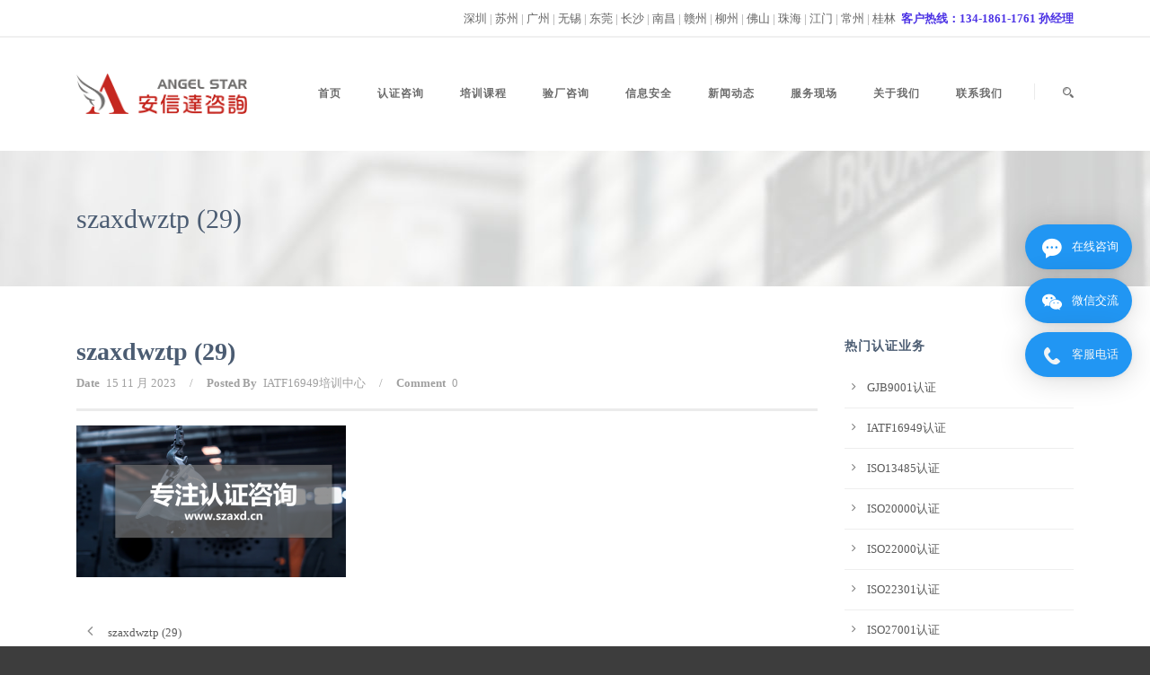

--- FILE ---
content_type: text/html; charset=UTF-8
request_url: http://www.szaxd.cn/szaxdwztp-29/
body_size: 11895
content:
<!DOCTYPE html>
<!--[if IE 7]><html class="ie ie7 ltie8 ltie9" dir="ltr" lang="zh-Hans" prefix="og: https://ogp.me/ns#"><![endif]-->
<!--[if IE 8]><html class="ie ie8 ltie9" dir="ltr" lang="zh-Hans" prefix="og: https://ogp.me/ns#"><![endif]-->
<!--[if !(IE 7) | !(IE 8)  ]><!-->
<html dir="ltr" lang="zh-Hans" prefix="og: https://ogp.me/ns#">
<!--<![endif]-->
<head>
<meta charset="UTF-8"/>
<link rel="pingback" href="http://www.szaxd.cn/xmlrpc.php"/>
<title>szaxdwztp (29) › IATF16949认证咨询机构</title>
<meta name="robots" content="max-image-preview:large"/>
<link rel="canonical" href="http://www.szaxd.cn/szaxdwztp-29/"/>
<meta name="generator" content="All in One SEO (AIOSEO) 4.7.1.1"/>
<meta property="og:locale" content="zh_CN"/>
<meta property="og:site_name" content="IATF16949认证咨询机构 › 专注IATF16949认证,IATF16949认证咨询,IATF16949标准与内审员培训服务"/>
<meta property="og:type" content="article"/>
<meta property="og:title" content="szaxdwztp (29) › IATF16949认证咨询机构"/>
<meta property="og:url" content="http://www.szaxd.cn/szaxdwztp-29/"/>
<meta property="article:published_time" content="2023-11-15T09:30:18+00:00"/>
<meta property="article:modified_time" content="2023-11-15T09:30:18+00:00"/>
<meta name="twitter:card" content="summary"/>
<meta name="twitter:title" content="szaxdwztp (29) › IATF16949认证咨询机构"/>
<script type="application/ld+json" class="aioseo-schema">{"@context":"https:\/\/schema.org","@graph":[{"@type":"BreadcrumbList","@id":"http:\/\/www.szaxd.cn\/szaxdwztp-29\/#breadcrumblist","itemListElement":[{"@type":"ListItem","@id":"http:\/\/www.szaxd.cn\/#listItem","position":1,"name":"\u4e3b\u9801"}]},{"@type":"ItemPage","@id":"http:\/\/www.szaxd.cn\/szaxdwztp-29\/#itempage","url":"http:\/\/www.szaxd.cn\/szaxdwztp-29\/","name":"szaxdwztp (29) \u203a IATF16949\u8ba4\u8bc1\u54a8\u8be2\u673a\u6784","inLanguage":"zh-CN","isPartOf":{"@id":"http:\/\/www.szaxd.cn\/#website"},"breadcrumb":{"@id":"http:\/\/www.szaxd.cn\/szaxdwztp-29\/#breadcrumblist"},"author":{"@id":"http:\/\/www.szaxd.cn\/author\/szaxd\/#author"},"creator":{"@id":"http:\/\/www.szaxd.cn\/author\/szaxd\/#author"},"datePublished":"2023-11-15T17:30:18+08:00","dateModified":"2023-11-15T17:30:18+08:00"},{"@type":"Organization","@id":"http:\/\/www.szaxd.cn\/#organization","name":"IATF16949\u8ba4\u8bc1\u54a8\u8be2\u673a\u6784","description":"\u4e13\u6ce8IATF16949\u8ba4\u8bc1,IATF16949\u8ba4\u8bc1\u54a8\u8be2,IATF16949\u6807\u51c6\u4e0e\u5185\u5ba1\u5458\u57f9\u8bad\u670d\u52a1","url":"http:\/\/www.szaxd.cn\/","telephone":"+8675582800303","logo":{"@type":"ImageObject","url":"http:\/\/www.szaxd.cn\/wp-content\/uploads\/2022\/03\/aslogo.png","@id":"http:\/\/www.szaxd.cn\/szaxdwztp-29\/#organizationLogo","width":400,"height":95,"caption":"\u5b89\u4fe1\u8fbe\u54a8\u8be2"},"image":{"@id":"http:\/\/www.szaxd.cn\/szaxdwztp-29\/#organizationLogo"}},{"@type":"Person","@id":"http:\/\/www.szaxd.cn\/author\/szaxd\/#author","url":"http:\/\/www.szaxd.cn\/author\/szaxd\/","name":"IATF16949\u57f9\u8bad\u4e2d\u5fc3"},{"@type":"WebSite","@id":"http:\/\/www.szaxd.cn\/#website","url":"http:\/\/www.szaxd.cn\/","name":"IATF16949\u8ba4\u8bc1\u54a8\u8be2\u673a\u6784","description":"\u4e13\u6ce8IATF16949\u8ba4\u8bc1,IATF16949\u8ba4\u8bc1\u54a8\u8be2,IATF16949\u6807\u51c6\u4e0e\u5185\u5ba1\u5458\u57f9\u8bad\u670d\u52a1","inLanguage":"zh-CN","publisher":{"@id":"http:\/\/www.szaxd.cn\/#organization"}}]}</script>
<link rel='dns-prefetch' href='//www.szaxd.cn'/>
<link rel='dns-prefetch' href='//gfont.cdn.wepublish.cn'/>
<link rel="alternate" type="application/rss+xml" title="IATF16949认证咨询机构 &raquo; Feed" href="http://www.szaxd.cn/feed/"/>
<link rel="alternate" type="application/rss+xml" title="IATF16949认证咨询机构 &raquo; 评论 Feed" href="http://www.szaxd.cn/comments/feed/"/>
<link rel="alternate" type="application/rss+xml" title="IATF16949认证咨询机构 &raquo; szaxdwztp (29) 评论 Feed" href="http://www.szaxd.cn/feed/?attachment_id=6245"/>
<link rel="stylesheet" type="text/css" href="//www.szaxd.cn/wp-content/cache/wpfc-minified/e1ukqkfu/snhz.css" media="all"/>
<style id='classic-theme-styles-inline-css'>.wp-block-button__link{color:#fff;background-color:#32373c;border-radius:9999px;box-shadow:none;text-decoration:none;padding:calc(.667em + 2px) calc(1.333em + 2px);font-size:1.125em}.wp-block-file__button{background:#32373c;color:#fff;text-decoration:none}</style>
<style id='global-styles-inline-css'>:root{--wp--preset--aspect-ratio--square:1;--wp--preset--aspect-ratio--4-3:4/3;--wp--preset--aspect-ratio--3-4:3/4;--wp--preset--aspect-ratio--3-2:3/2;--wp--preset--aspect-ratio--2-3:2/3;--wp--preset--aspect-ratio--16-9:16/9;--wp--preset--aspect-ratio--9-16:9/16;--wp--preset--color--black:#000000;--wp--preset--color--cyan-bluish-gray:#abb8c3;--wp--preset--color--white:#ffffff;--wp--preset--color--pale-pink:#f78da7;--wp--preset--color--vivid-red:#cf2e2e;--wp--preset--color--luminous-vivid-orange:#ff6900;--wp--preset--color--luminous-vivid-amber:#fcb900;--wp--preset--color--light-green-cyan:#7bdcb5;--wp--preset--color--vivid-green-cyan:#00d084;--wp--preset--color--pale-cyan-blue:#8ed1fc;--wp--preset--color--vivid-cyan-blue:#0693e3;--wp--preset--color--vivid-purple:#9b51e0;--wp--preset--gradient--vivid-cyan-blue-to-vivid-purple:linear-gradient(135deg,rgba(6,147,227,1) 0%,rgb(155,81,224) 100%);--wp--preset--gradient--light-green-cyan-to-vivid-green-cyan:linear-gradient(135deg,rgb(122,220,180) 0%,rgb(0,208,130) 100%);--wp--preset--gradient--luminous-vivid-amber-to-luminous-vivid-orange:linear-gradient(135deg,rgba(252,185,0,1) 0%,rgba(255,105,0,1) 100%);--wp--preset--gradient--luminous-vivid-orange-to-vivid-red:linear-gradient(135deg,rgba(255,105,0,1) 0%,rgb(207,46,46) 100%);--wp--preset--gradient--very-light-gray-to-cyan-bluish-gray:linear-gradient(135deg,rgb(238,238,238) 0%,rgb(169,184,195) 100%);--wp--preset--gradient--cool-to-warm-spectrum:linear-gradient(135deg,rgb(74,234,220) 0%,rgb(151,120,209) 20%,rgb(207,42,186) 40%,rgb(238,44,130) 60%,rgb(251,105,98) 80%,rgb(254,248,76) 100%);--wp--preset--gradient--blush-light-purple:linear-gradient(135deg,rgb(255,206,236) 0%,rgb(152,150,240) 100%);--wp--preset--gradient--blush-bordeaux:linear-gradient(135deg,rgb(254,205,165) 0%,rgb(254,45,45) 50%,rgb(107,0,62) 100%);--wp--preset--gradient--luminous-dusk:linear-gradient(135deg,rgb(255,203,112) 0%,rgb(199,81,192) 50%,rgb(65,88,208) 100%);--wp--preset--gradient--pale-ocean:linear-gradient(135deg,rgb(255,245,203) 0%,rgb(182,227,212) 50%,rgb(51,167,181) 100%);--wp--preset--gradient--electric-grass:linear-gradient(135deg,rgb(202,248,128) 0%,rgb(113,206,126) 100%);--wp--preset--gradient--midnight:linear-gradient(135deg,rgb(2,3,129) 0%,rgb(40,116,252) 100%);--wp--preset--font-size--small:13px;--wp--preset--font-size--medium:20px;--wp--preset--font-size--large:36px;--wp--preset--font-size--x-large:42px;--wp--preset--spacing--20:0.44rem;--wp--preset--spacing--30:0.67rem;--wp--preset--spacing--40:1rem;--wp--preset--spacing--50:1.5rem;--wp--preset--spacing--60:2.25rem;--wp--preset--spacing--70:3.38rem;--wp--preset--spacing--80:5.06rem;--wp--preset--shadow--natural:6px 6px 9px rgba(0, 0, 0, 0.2);--wp--preset--shadow--deep:12px 12px 50px rgba(0, 0, 0, 0.4);--wp--preset--shadow--sharp:6px 6px 0px rgba(0, 0, 0, 0.2);--wp--preset--shadow--outlined:6px 6px 0px -3px rgba(255, 255, 255, 1), 6px 6px rgba(0, 0, 0, 1);--wp--preset--shadow--crisp:6px 6px 0px rgba(0, 0, 0, 1);}:where(.is-layout-flex){gap:0.5em;}:where(.is-layout-grid){gap:0.5em;}body .is-layout-flex{display:flex;}.is-layout-flex{flex-wrap:wrap;align-items:center;}.is-layout-flex > :is(*, div){margin:0;}body .is-layout-grid{display:grid;}.is-layout-grid > :is(*, div){margin:0;}:where(.wp-block-columns.is-layout-flex){gap:2em;}:where(.wp-block-columns.is-layout-grid){gap:2em;}:where(.wp-block-post-template.is-layout-flex){gap:1.25em;}:where(.wp-block-post-template.is-layout-grid){gap:1.25em;}.has-black-color{color:var(--wp--preset--color--black) !important;}.has-cyan-bluish-gray-color{color:var(--wp--preset--color--cyan-bluish-gray) !important;}.has-white-color{color:var(--wp--preset--color--white) !important;}.has-pale-pink-color{color:var(--wp--preset--color--pale-pink) !important;}.has-vivid-red-color{color:var(--wp--preset--color--vivid-red) !important;}.has-luminous-vivid-orange-color{color:var(--wp--preset--color--luminous-vivid-orange) !important;}.has-luminous-vivid-amber-color{color:var(--wp--preset--color--luminous-vivid-amber) !important;}.has-light-green-cyan-color{color:var(--wp--preset--color--light-green-cyan) !important;}.has-vivid-green-cyan-color{color:var(--wp--preset--color--vivid-green-cyan) !important;}.has-pale-cyan-blue-color{color:var(--wp--preset--color--pale-cyan-blue) !important;}.has-vivid-cyan-blue-color{color:var(--wp--preset--color--vivid-cyan-blue) !important;}.has-vivid-purple-color{color:var(--wp--preset--color--vivid-purple) !important;}.has-black-background-color{background-color:var(--wp--preset--color--black) !important;}.has-cyan-bluish-gray-background-color{background-color:var(--wp--preset--color--cyan-bluish-gray) !important;}.has-white-background-color{background-color:var(--wp--preset--color--white) !important;}.has-pale-pink-background-color{background-color:var(--wp--preset--color--pale-pink) !important;}.has-vivid-red-background-color{background-color:var(--wp--preset--color--vivid-red) !important;}.has-luminous-vivid-orange-background-color{background-color:var(--wp--preset--color--luminous-vivid-orange) !important;}.has-luminous-vivid-amber-background-color{background-color:var(--wp--preset--color--luminous-vivid-amber) !important;}.has-light-green-cyan-background-color{background-color:var(--wp--preset--color--light-green-cyan) !important;}.has-vivid-green-cyan-background-color{background-color:var(--wp--preset--color--vivid-green-cyan) !important;}.has-pale-cyan-blue-background-color{background-color:var(--wp--preset--color--pale-cyan-blue) !important;}.has-vivid-cyan-blue-background-color{background-color:var(--wp--preset--color--vivid-cyan-blue) !important;}.has-vivid-purple-background-color{background-color:var(--wp--preset--color--vivid-purple) !important;}.has-black-border-color{border-color:var(--wp--preset--color--black) !important;}.has-cyan-bluish-gray-border-color{border-color:var(--wp--preset--color--cyan-bluish-gray) !important;}.has-white-border-color{border-color:var(--wp--preset--color--white) !important;}.has-pale-pink-border-color{border-color:var(--wp--preset--color--pale-pink) !important;}.has-vivid-red-border-color{border-color:var(--wp--preset--color--vivid-red) !important;}.has-luminous-vivid-orange-border-color{border-color:var(--wp--preset--color--luminous-vivid-orange) !important;}.has-luminous-vivid-amber-border-color{border-color:var(--wp--preset--color--luminous-vivid-amber) !important;}.has-light-green-cyan-border-color{border-color:var(--wp--preset--color--light-green-cyan) !important;}.has-vivid-green-cyan-border-color{border-color:var(--wp--preset--color--vivid-green-cyan) !important;}.has-pale-cyan-blue-border-color{border-color:var(--wp--preset--color--pale-cyan-blue) !important;}.has-vivid-cyan-blue-border-color{border-color:var(--wp--preset--color--vivid-cyan-blue) !important;}.has-vivid-purple-border-color{border-color:var(--wp--preset--color--vivid-purple) !important;}.has-vivid-cyan-blue-to-vivid-purple-gradient-background{background:var(--wp--preset--gradient--vivid-cyan-blue-to-vivid-purple) !important;}.has-light-green-cyan-to-vivid-green-cyan-gradient-background{background:var(--wp--preset--gradient--light-green-cyan-to-vivid-green-cyan) !important;}.has-luminous-vivid-amber-to-luminous-vivid-orange-gradient-background{background:var(--wp--preset--gradient--luminous-vivid-amber-to-luminous-vivid-orange) !important;}.has-luminous-vivid-orange-to-vivid-red-gradient-background{background:var(--wp--preset--gradient--luminous-vivid-orange-to-vivid-red) !important;}.has-very-light-gray-to-cyan-bluish-gray-gradient-background{background:var(--wp--preset--gradient--very-light-gray-to-cyan-bluish-gray) !important;}.has-cool-to-warm-spectrum-gradient-background{background:var(--wp--preset--gradient--cool-to-warm-spectrum) !important;}.has-blush-light-purple-gradient-background{background:var(--wp--preset--gradient--blush-light-purple) !important;}.has-blush-bordeaux-gradient-background{background:var(--wp--preset--gradient--blush-bordeaux) !important;}.has-luminous-dusk-gradient-background{background:var(--wp--preset--gradient--luminous-dusk) !important;}.has-pale-ocean-gradient-background{background:var(--wp--preset--gradient--pale-ocean) !important;}.has-electric-grass-gradient-background{background:var(--wp--preset--gradient--electric-grass) !important;}.has-midnight-gradient-background{background:var(--wp--preset--gradient--midnight) !important;}.has-small-font-size{font-size:var(--wp--preset--font-size--small) !important;}.has-medium-font-size{font-size:var(--wp--preset--font-size--medium) !important;}.has-large-font-size{font-size:var(--wp--preset--font-size--large) !important;}.has-x-large-font-size{font-size:var(--wp--preset--font-size--x-large) !important;}:where(.wp-block-post-template.is-layout-flex){gap:1.25em;}:where(.wp-block-post-template.is-layout-grid){gap:1.25em;}:where(.wp-block-columns.is-layout-flex){gap:2em;}:where(.wp-block-columns.is-layout-grid){gap:2em;}:root :where(.wp-block-pullquote){font-size:1.5em;line-height:1.6;}</style>
<link rel="stylesheet" type="text/css" href="//www.szaxd.cn/wp-content/cache/wpfc-minified/7mo6pqma/snhz.css" media="all"/>
<link rel='stylesheet' id='Open-Sans-google-font-css' href='http://gfont.cdn.wepublish.cn/css?family=Open+Sans%3A300%2C300italic%2Cregular%2Citalic%2C600%2C600italic%2C700%2C700italic%2C800%2C800italic&#038;subset=greek%2Ccyrillic-ext%2Ccyrillic%2Clatin%2Clatin-ext%2Cvietnamese%2Cgreek-ext&#038;ver=6.6.4' type='text/css' media='all'/>
<link rel='stylesheet' id='ABeeZee-google-font-css' href='http://gfont.cdn.wepublish.cn/css?family=ABeeZee%3Aregular%2Citalic&#038;subset=latin&#038;ver=6.6.4' type='text/css' media='all'/>
<link rel="stylesheet" type="text/css" href="//www.szaxd.cn/wp-content/cache/wpfc-minified/1qhdho3q/snhz.css" media="all"/>
<script src='//www.szaxd.cn/wp-content/cache/wpfc-minified/10jpslwd/snhz.js'></script>
<link rel="https://api.w.org/" href="http://www.szaxd.cn/wp-json/"/><link rel="alternate" title="JSON" type="application/json" href="http://www.szaxd.cn/wp-json/wp/v2/media/6245"/><link rel="EditURI" type="application/rsd+xml" title="RSD" href="http://www.szaxd.cn/xmlrpc.php?rsd"/>
<meta name="generator" content="WordPress 6.6.4"/>
<link rel='shortlink' href='http://www.szaxd.cn/?p=6245'/>
<link rel="alternate" title="oEmbed (JSON)" type="application/json+oembed" href="http://www.szaxd.cn/wp-json/oembed/1.0/embed?url=http%3A%2F%2Fwww.szaxd.cn%2Fszaxdwztp-29%2F"/>
<link rel="alternate" title="oEmbed (XML)" type="text/xml+oembed" href="http://www.szaxd.cn/wp-json/oembed/1.0/embed?url=http%3A%2F%2Fwww.szaxd.cn%2Fszaxdwztp-29%2F&#038;format=xml"/>
<script>var ms_grabbing_curosr='http://www.szaxd.cn/wp-content/plugins/masterslider/public/assets/css/common/grabbing.cur',ms_grab_curosr='http://www.szaxd.cn/wp-content/plugins/masterslider/public/assets/css/common/grab.cur';</script>
<meta name="generator" content="MasterSlider 3.7.8 - Responsive Touch Image Slider"/>
<link rel="shortcut icon" href="http://www.szaxd.cn/wp-content/uploads/2022/10/未标题-1.png" type="image/x-icon"/>
<!--[if lt IE 9]>
<script src="//www.szaxd.cn/wp-content/cache/wpfc-minified/er77tzvm/snhz.js"></script>
<script src="//www.szaxd.cn/wp-content/cache/wpfc-minified/6m7sa6gn/snhz.js"></script>
<![endif]-->
</head>
<body class="attachment attachment-template-default single single-attachment postid-6245 attachmentid-6245 attachment-png _masterslider _msp_version_3.7.8 gdlr-carousel-no-scroll">
<div class="body-wrapper gdlr-no-responsive float-menu gdlr-header-solid" data-home="http://www.szaxd.cn">
<header class="gdlr-header-wrapper" id="gdlr-header-wrapper">
<div class="top-navigation-wrapper">
<div class="top-navigation-container container">
<div class="top-navigation-left">
<div class="top-social-wrapper">
<div class="clear"></div></div></div><div class="top-navigation-right">
<div class="top-navigation-right-text"> <a href="http://www.szaxd.cn/fenzhijigou/sz-iatf16949/" target="_blank">深圳</a> | <a href="http://www.szaxd.cn/fenzhijigou/suzhou-iatf6949/" target="_blank">苏州</a> | <a href="http://www.szaxd.cn/fenzhijigou/gz-iatf16949/" target="_blank">广州</a> | <a href="http://www.szaxd.cn/fenzhijigou/wx-iatf6949/" target="_blank">无锡</a> | <a href="http://www.szaxd.cn/fenzhijigou/dg-iatf16949/" target="_blank">东莞</a> | <a href="http://www.szaxd.cn/fenzhijigou/cs-iatf16949/" target="_blank">长沙</a> | <a href="http://www.szaxd.cn/fenzhijigou/nc-iatf16949/" target="_blank">南昌</a> | <a href="http://www.szaxd.cn/fenzhijigou/gz-iatf16949-2/" target="_blank">赣州</a> | <a href="http://www.szaxd.cn/fenzhijigou/lz-iatf16949/" target="_blank">柳州</a> | <a href="http://www.szaxd.cn/fenzhijigou/fs-iatf16949/" target="_blank">佛山</a> | <a href="http://www.szaxd.cn/fenzhijigou/zh-iatf16949/" target="_blank">珠海</a> | <a href="http://www.szaxd.cn/fenzhijigou/jm-iatf16949/" target="_blank">江门</a> | <a href="http://www.szaxd.cn/fenzhijigou/cz-iatf6949/" target="_blank">常州</a> | <a href="http://www.szaxd.cn/fenzhijigou/gl-iatf16949/" target="_blank">桂林</a>  <span style="color:#4C33E5"><span style="color:#4C33E5"><span><span><strong><span><span><span><span>客户热线：134-1861-1761 孙经理</span></span></span></span></strong></span></span></span></span></div></div><div class="clear"></div></div></div><div id="gdlr-header-substitute"></div><div class="gdlr-header-inner">
<div class="gdlr-header-container container">
<div class="gdlr-logo"> <a class="gdlr-solid-logo" href="http://www.szaxd.cn"> <img src="http://www.szaxd.cn/wp-content/uploads/2022/03/aslogo.png" alt="" width="400" height="95"/> </a></div><div class="gdlr-navigation-wrapper"><nav class="gdlr-navigation" id="gdlr-main-navigation"><ul id="menu-202408" class="sf-menu gdlr-main-menu"><li id="menu-item-23770" class="menu-item menu-item-type-post_type menu-item-object-page menu-item-home menu-item-23770menu-item menu-item-type-post_type menu-item-object-page menu-item-home menu-item-23770 gdlr-normal-menu"><a href="http://www.szaxd.cn/">首页</a></li>
<li id="menu-item-23783" class="menu-item menu-item-type-post_type menu-item-object-page menu-item-has-children menu-item-23783menu-item menu-item-type-post_type menu-item-object-page menu-item-has-children menu-item-23783 gdlr-mega-menu"><a href="http://www.szaxd.cn/iso/" class="sf-with-ul-pre">认证咨询</a><div class="sf-mega"> <ul class="sub-menu"> <li id="menu-item-24627" class="menu-item menu-item-type-post_type menu-item-object-page menu-item-has-children menu-item-24627" data-column="one-fifth column" data-size="1/5"><a href="http://www.szaxd.cn/quality-management-system/" class="sf-with-ul-pre">质量管理体系认证</a> <ul class="sub-menu"> <li id="menu-item-23782" class="menu-item menu-item-type-post_type menu-item-object-page menu-item-23782"><a href="http://www.szaxd.cn/iso9001/">ISO9001认证</a></li> <li id="menu-item-23773" class="menu-item menu-item-type-post_type menu-item-object-page menu-item-23773"><a href="http://www.szaxd.cn/iatf16949/">IATF16949认证</a></li> <li id="menu-item-23774" class="menu-item menu-item-type-post_type menu-item-object-page menu-item-23774"><a href="http://www.szaxd.cn/iso13485/">ISO13485认证</a></li> <li id="menu-item-23777" class="menu-item menu-item-type-post_type menu-item-object-page menu-item-23777"><a href="http://www.szaxd.cn/iso22163/">ISO22163认证</a></li> <li id="menu-item-24659" class="menu-item menu-item-type-post_type menu-item-object-page menu-item-24659"><a href="http://www.szaxd.cn/as9100/">AS9100认证</a></li> <li id="menu-item-24660" class="menu-item menu-item-type-post_type menu-item-object-page menu-item-24660"><a href="http://www.szaxd.cn/as9120/">AS9120认证</a></li> <li id="menu-item-24631" class="menu-item menu-item-type-post_type menu-item-object-page menu-item-24631"><a href="http://www.szaxd.cn/esd/">ESD认证</a></li> </ul> </li> <li id="menu-item-24681" class="menu-item menu-item-type-post_type menu-item-object-page menu-item-has-children menu-item-24681" data-column="one-fifth column" data-size="1/5"><a href="http://www.szaxd.cn/esg/" class="sf-with-ul-pre">ESG认证</a> <ul class="sub-menu"> <li id="menu-item-24630" class="menu-item menu-item-type-post_type menu-item-object-page menu-item-24630"><a href="http://www.szaxd.cn/ehs/">EHS认证</a></li> <li id="menu-item-23775" class="menu-item menu-item-type-post_type menu-item-object-page menu-item-23775"><a href="http://www.szaxd.cn/iso14001/">ISO14001认证</a></li> <li id="menu-item-23781" class="menu-item menu-item-type-post_type menu-item-object-page menu-item-23781"><a href="http://www.szaxd.cn/iso45001/">ISO45001认证</a></li> <li id="menu-item-23784" class="menu-item menu-item-type-post_type menu-item-object-page menu-item-23784"><a href="http://www.szaxd.cn/qc080000/">QC080000认证</a></li> <li id="menu-item-24678" class="menu-item menu-item-type-post_type menu-item-object-page menu-item-24678"><a href="http://www.szaxd.cn/iso50001/">ISO50001认证</a></li> <li id="menu-item-24679" class="menu-item menu-item-type-post_type menu-item-object-page menu-item-24679"><a href="http://www.szaxd.cn/iso14064/">ISO14064认证</a></li> <li id="menu-item-23786" class="menu-item menu-item-type-post_type menu-item-object-page menu-item-23786"><a href="http://www.szaxd.cn/sa8000/">SA8000认证</a></li> <li id="menu-item-23785" class="menu-item menu-item-type-post_type menu-item-object-page menu-item-23785"><a href="http://www.szaxd.cn/rba/">RBA认证</a></li> <li id="menu-item-24661" class="menu-item menu-item-type-post_type menu-item-object-page menu-item-24661"><a href="http://www.szaxd.cn/bsci/">BSCI认证</a></li> <li id="menu-item-24653" class="menu-item menu-item-type-post_type menu-item-object-page menu-item-24653"><a href="http://www.szaxd.cn/csr/">社会责任认证</a></li> </ul> </li> <li id="menu-item-24646" class="menu-item menu-item-type-post_type menu-item-object-page menu-item-has-children menu-item-24646" data-column="one-fifth column" data-size="1/5"><a href="http://www.szaxd.cn/it/" class="sf-with-ul-pre">信息技术行业认证</a> <ul class="sub-menu"> <li id="menu-item-23776" class="menu-item menu-item-type-post_type menu-item-object-page menu-item-23776"><a href="http://www.szaxd.cn/iso20000/">ISO20000认证</a></li> <li id="menu-item-23778" class="menu-item menu-item-type-post_type menu-item-object-page menu-item-23778"><a href="http://www.szaxd.cn/iso22301/">ISO22301认证</a></li> <li id="menu-item-24639" class="menu-item menu-item-type-post_type menu-item-object-page menu-item-24639"><a href="http://www.szaxd.cn/iso27001/">ISO27001认证</a></li> <li id="menu-item-24640" class="menu-item menu-item-type-post_type menu-item-object-page menu-item-24640"><a href="http://www.szaxd.cn/iso27701/">ISO27701认证</a></li> <li id="menu-item-23787" class="menu-item menu-item-type-post_type menu-item-object-page menu-item-23787"><a href="http://www.szaxd.cn/tisax/">TISAX认证</a></li> </ul> </li> <li id="menu-item-24625" class="menu-item menu-item-type-post_type menu-item-object-page menu-item-has-children menu-item-24625" data-column="one-fifth column" data-size="1/5"><a href="http://www.szaxd.cn/gjb9001/jungognsizheng/" class="sf-with-ul-pre">军工四证</a> <ul class="sub-menu"> <li id="menu-item-24632" class="menu-item menu-item-type-post_type menu-item-object-page menu-item-24632"><a href="http://www.szaxd.cn/gjb9001/">GJB9001认证</a></li> <li id="menu-item-24624" class="menu-item menu-item-type-post_type menu-item-object-page menu-item-24624"><a href="http://www.szaxd.cn/gjb9001/jungognsanzheng/">军工三证</a></li> <li id="menu-item-24623" class="menu-item menu-item-type-post_type menu-item-object-page menu-item-24623"><a href="http://www.szaxd.cn/gjb9001/baomizige/">保密资格</a></li> <li id="menu-item-24626" class="menu-item menu-item-type-post_type menu-item-object-page menu-item-24626"><a href="http://www.szaxd.cn/gjb9001/zhuangbeichengzhi/">承制资格</a></li> <li id="menu-item-24628" class="menu-item menu-item-type-post_type menu-item-object-page menu-item-24628"><a href="http://www.szaxd.cn/gjb9001/wuqishengchanxuke/">生产许可</a></li> </ul> </li> <li id="menu-item-24682" class="menu-item menu-item-type-post_type menu-item-object-page menu-item-has-children menu-item-24682" data-column="one-fifth column" data-size="1/5"><a href="http://www.szaxd.cn/iso/" class="sf-with-ul-pre">更多认证业务</a> <ul class="sub-menu"> <li id="menu-item-24633" class="menu-item menu-item-type-post_type menu-item-object-page menu-item-24633"><a href="http://www.szaxd.cn/haccp/">HACCP认证</a></li> <li id="menu-item-24636" class="menu-item menu-item-type-post_type menu-item-object-page menu-item-24636"><a href="http://www.szaxd.cn/iso22000/">ISO22000认证</a></li> </ul> </li> </ul></div></li>
<li id="menu-item-23768" class="menu-item menu-item-type-post_type menu-item-object-page menu-item-has-children menu-item-23768menu-item menu-item-type-post_type menu-item-object-page menu-item-has-children menu-item-23768 gdlr-mega-menu"><a href="http://www.szaxd.cn/training/" class="sf-with-ul-pre">培训课程</a><div class="sf-mega"> <ul class="sub-menu"> <li id="menu-item-23748" class="menu-item menu-item-type-post_type menu-item-object-page menu-item-has-children menu-item-23748" data-column="one-fifth column" data-size="1/5"><a href="http://www.szaxd.cn/six/" class="sf-with-ul-pre">六大核心工具培训</a> <ul class="sub-menu"> <li id="menu-item-23767" class="menu-item menu-item-type-post_type menu-item-object-page menu-item-23767"><a href="http://www.szaxd.cn/training/wudagongju/">五大工具培训</a></li> <li id="menu-item-23751" class="menu-item menu-item-type-post_type menu-item-object-page menu-item-23751"><a href="http://www.szaxd.cn/training/apqp/">APQP培训</a></li> <li id="menu-item-23756" class="menu-item menu-item-type-post_type menu-item-object-page menu-item-23756"><a href="http://www.szaxd.cn/training/fmea/">FMEA培训</a></li> <li id="menu-item-23760" class="menu-item menu-item-type-post_type menu-item-object-page menu-item-23760"><a href="http://www.szaxd.cn/training/ppap/">PPAP培训</a></li> <li id="menu-item-23759" class="menu-item menu-item-type-post_type menu-item-object-page menu-item-23759"><a href="http://www.szaxd.cn/training/msa/">MSA培训</a></li> <li id="menu-item-23762" class="menu-item menu-item-type-post_type menu-item-object-page menu-item-23762"><a href="http://www.szaxd.cn/training/spc/">SPC培训</a></li> <li id="menu-item-23749" class="menu-item menu-item-type-post_type menu-item-object-page menu-item-23749"><a href="http://www.szaxd.cn/training/cp/">CP控制计划培训</a></li> </ul> </li> <li id="menu-item-23766" class="menu-item menu-item-type-post_type menu-item-object-page menu-item-has-children menu-item-23766" data-column="one-fifth column" data-size="1/5"><a href="http://www.szaxd.cn/training/vda/" class="sf-with-ul-pre">VDA培训</a> <ul class="sub-menu"> <li id="menu-item-23764" class="menu-item menu-item-type-post_type menu-item-object-page menu-item-23764"><a href="http://www.szaxd.cn/training/vda6-3/">VDA6.3培训</a></li> <li id="menu-item-23765" class="menu-item menu-item-type-post_type menu-item-object-page menu-item-23765"><a href="http://www.szaxd.cn/training/vda6-5/">VDA6.5培训</a></li> <li id="menu-item-24616" class="menu-item menu-item-type-post_type menu-item-object-page menu-item-24616"><a href="http://www.szaxd.cn/training/vda6-7/">VDA6.7培训</a></li> <li id="menu-item-24610" class="menu-item menu-item-type-post_type menu-item-object-page menu-item-24610"><a href="http://www.szaxd.cn/training/vda19/">VDA19培训</a></li> <li id="menu-item-24608" class="menu-item menu-item-type-post_type menu-item-object-page menu-item-24608"><a href="http://www.szaxd.cn/training/vda19-1/">VDA19.1培训</a></li> <li id="menu-item-24609" class="menu-item menu-item-type-post_type menu-item-object-page menu-item-24609"><a href="http://www.szaxd.cn/training/vda19-2/">VDA19.2培训</a></li> </ul> </li> <li id="menu-item-24617" class="menu-item menu-item-type-post_type menu-item-object-page menu-item-has-children menu-item-24617" data-column="one-fifth column" data-size="1/5"><a href="http://www.szaxd.cn/training/vda/" class="sf-with-ul-pre">热门工具培训</a> <ul class="sub-menu"> <li id="menu-item-23750" class="menu-item menu-item-type-post_type menu-item-object-page menu-item-23750"><a href="http://www.szaxd.cn/training/8d/">8D培训</a></li> <li id="menu-item-23754" class="menu-item menu-item-type-post_type menu-item-object-page menu-item-23754"><a href="http://www.szaxd.cn/training/cqi/">CQI培训</a></li> <li id="menu-item-23755" class="menu-item menu-item-type-post_type menu-item-object-page menu-item-23755"><a href="http://www.szaxd.cn/training/doe/">DOE培训</a></li> <li id="menu-item-23761" class="menu-item menu-item-type-post_type menu-item-object-page menu-item-23761"><a href="http://www.szaxd.cn/training/qfd/">QFD培训</a></li> <li id="menu-item-23758" class="menu-item menu-item-type-post_type menu-item-object-page menu-item-23758"><a href="http://www.szaxd.cn/training/imds/">IMDS培训</a></li> <li id="menu-item-23752" class="menu-item menu-item-type-post_type menu-item-object-page menu-item-23752"><a href="http://www.szaxd.cn/training/camds/">CAMDS培训</a></li> </ul> </li> <li id="menu-item-24607" class="menu-item menu-item-type-post_type menu-item-object-page menu-item-has-children menu-item-24607" data-column="one-fifth column" data-size="1/5"><a href="http://www.szaxd.cn/nsy/" class="sf-with-ul-pre">内审员培训</a> <ul class="sub-menu"> <li id="menu-item-23789" class="menu-item menu-item-type-post_type menu-item-object-page menu-item-23789"><a href="http://www.szaxd.cn/nsy/iso9001-peixun/">ISO9001内审员培训</a></li> <li id="menu-item-23780" class="menu-item menu-item-type-post_type menu-item-object-page menu-item-23780"><a href="http://www.szaxd.cn/nsy/iso14001-peixun/">ISO14001内审员培训</a></li> <li id="menu-item-23788" class="menu-item menu-item-type-post_type menu-item-object-page menu-item-23788"><a href="http://www.szaxd.cn/nsy/iso45001-peixun/">ISO45001内审员培训</a></li> <li id="menu-item-23779" class="menu-item menu-item-type-post_type menu-item-object-page menu-item-23779"><a href="http://www.szaxd.cn/nsy/iso13485-peixun/">ISO13485内审员培训</a></li> <li id="menu-item-23790" class="menu-item menu-item-type-post_type menu-item-object-page menu-item-23790"><a href="http://www.szaxd.cn/nsy/qc080000-peixun/">QC080000内审员培训</a></li> <li id="menu-item-23792" class="menu-item menu-item-type-post_type menu-item-object-page menu-item-23792"><a href="http://www.szaxd.cn/nsy/sa8000-peixun/">SA8000内审员培训</a></li> <li id="menu-item-23791" class="menu-item menu-item-type-post_type menu-item-object-page menu-item-23791"><a href="http://www.szaxd.cn/nsy/rba-peixun/">RBA内审员培训</a></li> </ul> </li> <li id="menu-item-24619" class="menu-item menu-item-type-post_type menu-item-object-page menu-item-has-children menu-item-24619" data-column="one-fifth column" data-size="1/5"><a href="http://www.szaxd.cn/peixunjihua/" class="sf-with-ul-pre">培训计划</a> <ul class="sub-menu"> <li id="menu-item-24618" class="menu-item menu-item-type-post_type menu-item-object-page menu-item-24618"><a href="http://www.szaxd.cn/training-images/">培训剪影</a></li> <li id="menu-item-24606" class="menu-item menu-item-type-post_type menu-item-object-page menu-item-24606"><a href="http://www.szaxd.cn/six-sigma/">六西格玛培训</a></li> <li id="menu-item-24620" class="menu-item menu-item-type-post_type menu-item-object-page menu-item-24620"><a href="http://www.szaxd.cn/lean-product/">精益生产培训</a></li> <li id="menu-item-24802" class="menu-item menu-item-type-custom menu-item-object-custom menu-item-24802"><a href="http://www.szaxd.cn/wp-content/uploads/2024/09/angelstar-2025.pdf">年度培训计划下载</a></li> </ul> </li> </ul></div></li>
<li id="menu-item-24621" class="menu-item menu-item-type-post_type menu-item-object-page menu-item-has-children menu-item-24621menu-item menu-item-type-post_type menu-item-object-page menu-item-has-children menu-item-24621 gdlr-normal-menu"><a href="http://www.szaxd.cn/yanchang/" class="sf-with-ul-pre">验厂咨询</a>
<ul class="sub-menu">
<li id="menu-item-24662" class="menu-item menu-item-type-post_type menu-item-object-page menu-item-24662"><a href="http://www.szaxd.cn/huawei/">华为验厂咨询</a></li>
<li id="menu-item-24647" class="menu-item menu-item-type-post_type menu-item-object-page menu-item-24647"><a href="http://www.szaxd.cn/yanchang/bosch/">博世验厂咨询</a></li>
<li id="menu-item-24648" class="menu-item menu-item-type-post_type menu-item-object-page menu-item-24648"><a href="http://www.szaxd.cn/yanchang/jl/">吉利验厂咨询</a></li>
<li id="menu-item-24649" class="menu-item menu-item-type-post_type menu-item-object-page menu-item-24649"><a href="http://www.szaxd.cn/yanchang/qr/">奇瑞验厂咨询</a></li>
<li id="menu-item-24650" class="menu-item menu-item-type-post_type menu-item-object-page menu-item-24650"><a href="http://www.szaxd.cn/yanchang/benz/">奔驰验厂咨询</a></li>
<li id="menu-item-24651" class="menu-item menu-item-type-post_type menu-item-object-page menu-item-24651"><a href="http://www.szaxd.cn/yanchang/bmw/">宝马验厂咨询</a></li>
<li id="menu-item-24652" class="menu-item menu-item-type-post_type menu-item-object-page menu-item-24652"><a href="http://www.szaxd.cn/catl/">宁德时代验厂</a></li>
<li id="menu-item-24654" class="menu-item menu-item-type-post_type menu-item-object-page menu-item-24654"><a href="http://www.szaxd.cn/yanchang/schneider/">施耐德验厂咨询</a></li>
<li id="menu-item-24655" class="menu-item menu-item-type-post_type menu-item-object-page menu-item-24655"><a href="http://www.szaxd.cn/yanchang/byd/">比亚迪验厂咨询</a></li>
<li id="menu-item-24656" class="menu-item menu-item-type-post_type menu-item-object-page menu-item-24656"><a href="http://www.szaxd.cn/yanchang/tesla/">特斯拉验厂咨询</a></li>
<li id="menu-item-24657" class="menu-item menu-item-type-post_type menu-item-object-page menu-item-24657"><a href="http://www.szaxd.cn/yanchang/siemens/">西门子验厂咨询</a></li>
<li id="menu-item-24658" class="menu-item menu-item-type-post_type menu-item-object-page menu-item-24658"><a href="http://www.szaxd.cn/yanchang/magna/">麦格纳验厂咨询</a></li>
<li id="menu-item-31893" class="menu-item menu-item-type-post_type menu-item-object-page menu-item-31893"><a href="http://www.szaxd.cn/zlnlpg/">制造业企业质量管理能力评估与认证咨询</a></li>
</ul>
</li>
<li id="menu-item-31835" class="menu-item menu-item-type-post_type menu-item-object-page menu-item-has-children menu-item-31835menu-item menu-item-type-post_type menu-item-object-page menu-item-has-children menu-item-31835 gdlr-normal-menu"><a href="http://www.szaxd.cn/information-security/" class="sf-with-ul-pre">信息安全</a>
<ul class="sub-menu">
<li id="menu-item-31838" class="menu-item menu-item-type-post_type menu-item-object-page menu-item-31838"><a href="http://www.szaxd.cn/tisax/">TISAX认证</a></li>
<li id="menu-item-31836" class="menu-item menu-item-type-post_type menu-item-object-page menu-item-31836"><a href="http://www.szaxd.cn/aspice/">ASPICE认证</a></li>
<li id="menu-item-31837" class="menu-item menu-item-type-post_type menu-item-object-page menu-item-31837"><a href="http://www.szaxd.cn/iso21434/">ISO21434认证</a></li>
</ul>
</li>
<li id="menu-item-23772" class="menu-item menu-item-type-post_type menu-item-object-page menu-item-23772menu-item menu-item-type-post_type menu-item-object-page menu-item-23772 gdlr-normal-menu"><a href="http://www.szaxd.cn/news/">新闻动态</a></li>
<li id="menu-item-31831" class="menu-item menu-item-type-post_type menu-item-object-page menu-item-31831menu-item menu-item-type-post_type menu-item-object-page menu-item-31831 gdlr-normal-menu"><a href="http://www.szaxd.cn/live/">服务现场</a></li>
<li id="menu-item-23771" class="menu-item menu-item-type-post_type menu-item-object-page menu-item-has-children menu-item-23771menu-item menu-item-type-post_type menu-item-object-page menu-item-has-children menu-item-23771 gdlr-normal-menu"><a href="http://www.szaxd.cn/about-us/" class="sf-with-ul-pre">关于我们</a>
<ul class="sub-menu">
<li id="menu-item-31832" class="menu-item menu-item-type-post_type menu-item-object-page menu-item-31832"><a href="http://www.szaxd.cn/customer/">客户案例</a></li>
</ul>
</li>
<li id="menu-item-23769" class="menu-item menu-item-type-post_type menu-item-object-page menu-item-23769menu-item menu-item-type-post_type menu-item-object-page menu-item-23769 gdlr-normal-menu"><a href="http://www.szaxd.cn/contact/">联系我们</a></li>
</ul><span class="gdlr-nav-separator"></span>
<img id="gdlr-menu-search-button" src="http://www.szaxd.cn/wp-content/themes/finanza201/images/magnifier-dark.png" alt="" width="58" height="59"/>
<div class="gdlr-menu-search" id="gdlr-menu-search">
<form method="get" id="searchform" action="http://www.szaxd.cn/">
<div class="search-text"> <input type="text" value="Type Keywords" name="s" autocomplete="off" data-default="Type Keywords" /></div><input type="submit" value="" />
<div class="clear"></div></form></div></nav><div class="gdlr-navigation-gimmick" id="gdlr-navigation-gimmick"></div><div class="clear"></div></div><div class="clear"></div></div></div></header>
<div class="gdlr-page-title-wrapper">
<div class="gdlr-page-title-overlay"></div><div class="gdlr-page-title-container container"> <h1 class="gdlr-page-title">szaxdwztp (29)</h1></div></div><div class="content-wrapper"><div class="gdlr-content">
<div class="with-sidebar-wrapper">
<div class="with-sidebar-container container">
<div class="with-sidebar-left nine columns">
<div class="with-sidebar-content twelve columns">
<div class="gdlr-item gdlr-blog-full gdlr-item-start-content">
<article id="post-6245" class="post-6245 attachment type-attachment status-inherit hentry">
<div class="gdlr-standard-style">
<div class="blog-content-wrapper">
<header class="post-header">
<h1 class="gdlr-blog-title">szaxdwztp (29)</h1>
<div class="gdlr-blog-info gdlr-info"><span class="gdlr-sep">/</span><div class="blog-info blog-date"><span class="gdlr-head">Date</span><a href="http://www.szaxd.cn/date/2023/11/15/">15 11 月 2023</a></div><span class="gdlr-sep">/</span><div class="blog-info blog-author"><span class="gdlr-head">Posted By</span><a href="http://www.szaxd.cn/author/szaxd/" title="由 IATF16949培训中心 发布" rel="author">IATF16949培训中心</a></div><span class="gdlr-sep">/</span><div class="blog-info blog-comment"><span class="gdlr-head">Comment</span><a href="http://www.szaxd.cn/szaxdwztp-29/#respond">0</a></div><div class="clear"></div></div><div class="clear"></div></header>
<div class="gdlr-blog-content"><p class="attachment"><a href='http://www.szaxd.cn/wp-content/uploads/2023/11/szaxdwztp-29.png'><img fetchpriority="high" decoding="async" width="300" height="169" src="http://www.szaxd.cn/wp-content/uploads/2023/11/szaxdwztp-29-300x169.png" class="attachment-medium size-medium" alt="" srcset="http://www.szaxd.cn/wp-content/uploads/2023/11/szaxdwztp-29-300x169.png 300w, http://www.szaxd.cn/wp-content/uploads/2023/11/szaxdwztp-29-768x432.png 768w, http://www.szaxd.cn/wp-content/uploads/2023/11/szaxdwztp-29.png 800w" sizes="(max-width: 300px) 100vw, 300px"/></a></p></div><div class="gdlr-single-blog-tag"></div></div></div></article>						
<nav class="gdlr-single-nav">
<div class="previous-nav"><a href="http://www.szaxd.cn/szaxdwztp-29/" rel="prev"><i class="icon-angle-left"></i><span>szaxdwztp (29)</span></a></div><div class="clear"></div></nav>
<div class="gdlr-post-author">
<h3 class="post-author-title" >关于我们</h3>
<div class="post-author-avartar"></div><div class="post-author-content"> <h4 class="post-author"><a href="http://www.szaxd.cn/author/szaxd/" title="由 IATF16949培训中心 发布" rel="author">IATF16949培训中心</a></h4> IATF16949认证咨询服务中心（安信达咨询）成立于1996年，是中国早期从事IATF16949标准认证咨询与培训的公司之一，同时也是国家认监委首批批准及备案的咨询服务机构。总部位于深圳，全国多地设有分支机构。历经二十多年发展，IATF16949认证咨询服务中心已经发展成为实力强大的综合类管理咨询及培训机构。IATF16949认证咨询服务中心一直秉持“提升管理，为客户创造价值”这一经营理念， 致力于为客户提供实战性极强的系统解决方案，建立规范、科学、有效的管理体系；提供简洁、实用、先进的管理技术 ；实施经济、可靠、高效的信息系统。目前已为1000多家涉及汽车制造各环节的企业提供QS9000、VDA、ISO/TS16949、IATF16949认证咨询与培训服务、五大核心工具咨询与培训服务。IATF16949认证咨询服务中心所有师资均具有15年以上的辅导及培训经验，具有丰富的行业辅导、培训服务经验及技术沉淀。</div><div class="clear"></div></div></div></div><div class="clear"></div></div><div class="gdlr-sidebar gdlr-right-sidebar three columns">
<div class="gdlr-item-start-content sidebar-right-item">
<div id="nav_menu-10" class="widget widget_nav_menu gdlr-item gdlr-widget"><h3 class="gdlr-widget-title">热门认证业务</h3><div class="clear"></div><div class="menu-%e7%83%ad%e9%97%a8%e8%ae%a4%e8%af%81%e4%b8%9a%e5%8a%a1-container"><ul id="menu-%e7%83%ad%e9%97%a8%e8%ae%a4%e8%af%81%e4%b8%9a%e5%8a%a1" class="menu"><li id="menu-item-2139" class="menu-item menu-item-type-post_type menu-item-object-page menu-item-2139"><a href="http://www.szaxd.cn/gjb9001/">GJB9001认证</a></li> <li id="menu-item-2140" class="menu-item menu-item-type-post_type menu-item-object-page menu-item-2140"><a href="http://www.szaxd.cn/iatf16949/">IATF16949认证</a></li> <li id="menu-item-2142" class="menu-item menu-item-type-post_type menu-item-object-page menu-item-2142"><a href="http://www.szaxd.cn/iso13485/">ISO13485认证</a></li> <li id="menu-item-2144" class="menu-item menu-item-type-post_type menu-item-object-page menu-item-2144"><a href="http://www.szaxd.cn/iso20000/">ISO20000认证</a></li> <li id="menu-item-2145" class="menu-item menu-item-type-post_type menu-item-object-page menu-item-2145"><a href="http://www.szaxd.cn/iso22000/">ISO22000认证</a></li> <li id="menu-item-2146" class="menu-item menu-item-type-post_type menu-item-object-page menu-item-2146"><a href="http://www.szaxd.cn/iso22301/">ISO22301认证</a></li> <li id="menu-item-2147" class="menu-item menu-item-type-post_type menu-item-object-page menu-item-2147"><a href="http://www.szaxd.cn/iso27001/">ISO27001认证</a></li> <li id="menu-item-2149" class="menu-item menu-item-type-post_type menu-item-object-page menu-item-2149"><a href="http://www.szaxd.cn/iso9001/">ISO9001认证</a></li> <li id="menu-item-2143" class="menu-item menu-item-type-post_type menu-item-object-page menu-item-2143"><a href="http://www.szaxd.cn/iso14001/">ISO14001认证</a></li> <li id="menu-item-2148" class="menu-item menu-item-type-post_type menu-item-object-page menu-item-2148"><a href="http://www.szaxd.cn/iso45001/">ISO45001认证</a></li> <li id="menu-item-2150" class="menu-item menu-item-type-post_type menu-item-object-page menu-item-2150"><a href="http://www.szaxd.cn/qc080000/">QC080000认证</a></li> <li id="menu-item-2151" class="menu-item menu-item-type-post_type menu-item-object-page menu-item-2151"><a href="http://www.szaxd.cn/rba/">RBA认证</a></li> <li id="menu-item-2152" class="menu-item menu-item-type-post_type menu-item-object-page menu-item-2152"><a href="http://www.szaxd.cn/sa8000/">SA8000认证</a></li> <li id="menu-item-2153" class="menu-item menu-item-type-post_type menu-item-object-page menu-item-2153"><a href="http://www.szaxd.cn/tisax/">TISAX认证</a></li> <li id="menu-item-2154" class="menu-item menu-item-type-post_type menu-item-object-page menu-item-2154"><a href="http://www.szaxd.cn/tl9000/">TL9000认证</a></li> <li id="menu-item-2141" class="menu-item menu-item-type-post_type menu-item-object-page menu-item-2141"><a href="http://www.szaxd.cn/iso22163/">ISO22163认证</a></li> </ul></div></div><div id="nav_menu-11" class="widget widget_nav_menu gdlr-item gdlr-widget"><h3 class="gdlr-widget-title">热门培训课程</h3><div class="clear"></div><div class="menu-%e7%83%ad%e9%97%a8%e5%9f%b9%e8%ae%ad%e8%af%be%e7%a8%8b-container"><ul id="menu-%e7%83%ad%e9%97%a8%e5%9f%b9%e8%ae%ad%e8%af%be%e7%a8%8b" class="menu"><li id="menu-item-2169" class="menu-item menu-item-type-post_type menu-item-object-page menu-item-2169"><a href="http://www.szaxd.cn/training/wudagongju/">五大工具培训</a></li> <li id="menu-item-2160" class="menu-item menu-item-type-post_type menu-item-object-page menu-item-2160"><a href="http://www.szaxd.cn/training/fmea/">FMEA培训</a></li> <li id="menu-item-2163" class="menu-item menu-item-type-post_type menu-item-object-page menu-item-2163"><a href="http://www.szaxd.cn/training/ppap/">PPAP培训</a></li> <li id="menu-item-2156" class="menu-item menu-item-type-post_type menu-item-object-page menu-item-2156"><a href="http://www.szaxd.cn/training/apqp/">APQP培训</a></li> <li id="menu-item-2162" class="menu-item menu-item-type-post_type menu-item-object-page menu-item-2162"><a href="http://www.szaxd.cn/training/msa/">MSA培训</a></li> <li id="menu-item-2165" class="menu-item menu-item-type-post_type menu-item-object-page menu-item-2165"><a href="http://www.szaxd.cn/training/spc/">SPC培训</a></li> <li id="menu-item-2161" class="menu-item menu-item-type-post_type menu-item-object-page menu-item-2161"><a href="http://www.szaxd.cn/training/imds/">IMDS培训</a></li> <li id="menu-item-2157" class="menu-item menu-item-type-post_type menu-item-object-page menu-item-2157"><a href="http://www.szaxd.cn/training/camds/">CAMDS培训</a></li> <li id="menu-item-2158" class="menu-item menu-item-type-post_type menu-item-object-page menu-item-2158"><a href="http://www.szaxd.cn/training/cqi/">CQI培训</a></li> <li id="menu-item-2159" class="menu-item menu-item-type-post_type menu-item-object-page menu-item-2159"><a href="http://www.szaxd.cn/training/doe/">DOE培训</a></li> <li id="menu-item-2155" class="menu-item menu-item-type-post_type menu-item-object-page menu-item-2155"><a href="http://www.szaxd.cn/training/8d/">8D培训</a></li> <li id="menu-item-2164" class="menu-item menu-item-type-post_type menu-item-object-page menu-item-2164"><a href="http://www.szaxd.cn/training/qfd/">QFD培训</a></li> <li id="menu-item-2168" class="menu-item menu-item-type-post_type menu-item-object-page menu-item-2168"><a href="http://www.szaxd.cn/training/vda/">VDA培训</a></li> <li id="menu-item-2166" class="menu-item menu-item-type-post_type menu-item-object-page menu-item-2166"><a href="http://www.szaxd.cn/training/vda6-3/">VDA6.3培训</a></li> <li id="menu-item-2167" class="menu-item menu-item-type-post_type menu-item-object-page menu-item-2167"><a href="http://www.szaxd.cn/training/vda6-5/">VDA6.5培训</a></li> <li id="menu-item-2284" class="menu-item menu-item-type-post_type menu-item-object-page menu-item-2284"><a href="http://www.szaxd.cn/nsy/">内审员培训</a></li> <li id="menu-item-2285" class="menu-item menu-item-type-post_type menu-item-object-page menu-item-2285"><a href="http://www.szaxd.cn/nsy/iso9001-peixun/">ISO9001内审员培训</a></li> <li id="menu-item-2286" class="menu-item menu-item-type-post_type menu-item-object-page menu-item-2286"><a href="http://www.szaxd.cn/nsy/iso22000-peixun/">ISO22000内审员培训</a></li> <li id="menu-item-2287" class="menu-item menu-item-type-post_type menu-item-object-page menu-item-2287"><a href="http://www.szaxd.cn/nsy/iso13485-peixun/">ISO13485内审员培训</a></li> <li id="menu-item-2288" class="menu-item menu-item-type-post_type menu-item-object-page menu-item-2288"><a href="http://www.szaxd.cn/nsy/iso22163-peixun/">ISO22163内审员培训</a></li> <li id="menu-item-2289" class="menu-item menu-item-type-post_type menu-item-object-page menu-item-2289"><a href="http://www.szaxd.cn/nsy/iso14001-peixun/">ISO14001内审员培训</a></li> <li id="menu-item-2290" class="menu-item menu-item-type-post_type menu-item-object-page menu-item-2290"><a href="http://www.szaxd.cn/nsy/iso45001-peixun/">ISO45001内审员培训</a></li> <li id="menu-item-2291" class="menu-item menu-item-type-post_type menu-item-object-page menu-item-2291"><a href="http://www.szaxd.cn/nsy/qc080000-peixun/">QC080000内审员培训</a></li> <li id="menu-item-2292" class="menu-item menu-item-type-post_type menu-item-object-page menu-item-2292"><a href="http://www.szaxd.cn/nsy/sa8000-peixun/">SA8000内审员培训</a></li> <li id="menu-item-2293" class="menu-item menu-item-type-post_type menu-item-object-page menu-item-2293"><a href="http://www.szaxd.cn/nsy/iso27001-peixun/">ISO27001内审员培训</a></li> <li id="menu-item-2294" class="menu-item menu-item-type-post_type menu-item-object-page menu-item-2294"><a href="http://www.szaxd.cn/nsy/rba-peixun/">RBA内审员培训</a></li> <li id="menu-item-2295" class="menu-item menu-item-type-post_type menu-item-object-page menu-item-2295"><a href="http://www.szaxd.cn/nsy/ehs-peixun/">EHS内审员培训</a></li> <li id="menu-item-2296" class="menu-item menu-item-type-post_type menu-item-object-page menu-item-2296"><a href="http://www.szaxd.cn/nsy/gjb9001-peixun/">GJB9001内审员培训</a></li> <li id="menu-item-7025" class="menu-item menu-item-type-post_type menu-item-object-page menu-item-7025"><a href="http://www.szaxd.cn/bomcheck/">BOMCHECK填报服务</a></li> </ul></div></div><div id="arpw-widget-9" class="widget arpw-widget-random gdlr-item gdlr-widget"><h3 class="gdlr-widget-title">随机文章</h3><div class="clear"></div><div class="arpw-random-post"><ul class="arpw-ul"><li class="arpw-li arpw-clearfix"><a class="arpw-title" href="http://www.szaxd.cn/31898/" rel="bookmark">IATF16949认证咨询机构为TCL移动提供RBA标准与内审员培训服务</a></li><li class="arpw-li arpw-clearfix"><a class="arpw-title" href="http://www.szaxd.cn/5050/" rel="bookmark">IATF16949认证咨询公司签约老客户IATF16949与AS9100认证项目</a></li><li class="arpw-li arpw-clearfix"><a class="arpw-title" href="http://www.szaxd.cn/29876/" rel="bookmark">IATF16949认证咨询中心为洛阳客户提供CQI9热处理培训服务</a></li><li class="arpw-li arpw-clearfix"><a class="arpw-title" href="http://www.szaxd.cn/23589/" rel="bookmark">IATF16949认证中心为北京汽车行业客户提供IMDS与CAMDS培训与数据提报服务</a></li><li class="arpw-li arpw-clearfix"><a class="arpw-title" href="http://www.szaxd.cn/2093/" rel="bookmark">IATF16949认证各职能部门应准备的资料</a></li></ul></div></div></div></div><div class="clear"></div></div></div></div><div class="clear"></div></div><footer class="footer-wrapper">
<div class="footer-container container">
<div class="footer-column three columns" id="footer-widget-1">
<div id="arpw-widget-2" class="widget arpw-widget-random gdlr-item gdlr-widget"><h3 class="gdlr-widget-title">随机文章</h3><div class="clear"></div><div class="arpw-random-post"><ul class="arpw-ul"><li class="arpw-li arpw-clearfix"><a class="arpw-title" href="http://www.szaxd.cn/3344/" rel="bookmark">常州IATF16949内审员培训机构2月开课安排，老牌机构，值得信赖</a></li><li class="arpw-li arpw-clearfix"><a class="arpw-title" href="http://www.szaxd.cn/31802/" rel="bookmark">IATF16949咨询公司为拓普集团提供ESD咨询与培训服务</a></li><li class="arpw-li arpw-clearfix"><a class="arpw-title" href="http://www.szaxd.cn/23848/" rel="bookmark">IATF16949认证咨询公司为惠州客户提供新版PFMEA应用培训服务</a></li><li class="arpw-li arpw-clearfix"><a class="arpw-title" href="http://www.szaxd.cn/31923/" rel="bookmark">IATF16949认证咨询机构签约启动国际领先的视觉方案提供商ISO27001信息安全体系咨询与培训项目</a></li><li class="arpw-li arpw-clearfix"><a class="arpw-title" href="http://www.szaxd.cn/4626/" rel="bookmark">IATF16949认证咨询服务中心为江门客户提供IMDS与CAMDS培训服务</a></li><li class="arpw-li arpw-clearfix"><a class="arpw-title" href="http://www.szaxd.cn/869/" rel="bookmark">安信达签约安徽力翔CATL宁德时代信息安全验厂咨询项目</a></li><li class="arpw-li arpw-clearfix"><a class="arpw-title" href="http://www.szaxd.cn/29878/" rel="bookmark">IATF16949认证咨询中心为科立讯深圳及福建公司提供IATF16949认证咨询与培训服务</a></li><li class="arpw-li arpw-clearfix"><a class="arpw-title" href="http://www.szaxd.cn/2084/" rel="bookmark">IATF16949认证质量管理体系、过程审核和产品审核三者区别</a></li><li class="arpw-li arpw-clearfix"><a class="arpw-title" href="http://www.szaxd.cn/2071/" rel="bookmark">IATF16949认证内审部审核实施要点</a></li><li class="arpw-li arpw-clearfix"><a class="arpw-title" href="http://www.szaxd.cn/30926/" rel="bookmark">安信达咨询为重庆锦喻提供IMDS培训与CAMDS培训服务</a></li></ul></div></div></div><div class="footer-column three columns" id="footer-widget-2">
<div id="nav_menu-2" class="widget widget_nav_menu gdlr-item gdlr-widget"><h3 class="gdlr-widget-title">热门分类</h3><div class="clear"></div><div class="menu-%e7%83%ad%e9%97%a8%e6%a0%8f%e7%9b%ae-container"><ul id="menu-%e7%83%ad%e9%97%a8%e6%a0%8f%e7%9b%ae" class="menu"><li id="menu-item-3174" class="menu-item menu-item-type-post_type menu-item-object-page menu-item-3174"><a href="http://www.szaxd.cn/iatf16949/">IATF16949认证</a></li> <li id="menu-item-3180" class="menu-item menu-item-type-post_type menu-item-object-page menu-item-3180"><a href="http://www.szaxd.cn/iso9001/">ISO9001认证</a></li> <li id="menu-item-3172" class="menu-item menu-item-type-post_type menu-item-object-page menu-item-3172"><a href="http://www.szaxd.cn/as9100/">AS9100认证</a></li> <li id="menu-item-3173" class="menu-item menu-item-type-post_type menu-item-object-page menu-item-3173"><a href="http://www.szaxd.cn/gjb9001/">GJB9001认证</a></li> <li id="menu-item-3175" class="menu-item menu-item-type-post_type menu-item-object-page menu-item-3175"><a href="http://www.szaxd.cn/iso22163/">ISO22163认证</a></li> <li id="menu-item-3176" class="menu-item menu-item-type-post_type menu-item-object-page menu-item-3176"><a href="http://www.szaxd.cn/iso13485/">ISO13485认证</a></li> <li id="menu-item-3177" class="menu-item menu-item-type-post_type menu-item-object-page menu-item-3177"><a href="http://www.szaxd.cn/iso22301/">ISO22301认证</a></li> <li id="menu-item-3178" class="menu-item menu-item-type-post_type menu-item-object-page menu-item-3178"><a href="http://www.szaxd.cn/iso27001/">ISO27001认证</a></li> <li id="menu-item-3179" class="menu-item menu-item-type-post_type menu-item-object-page menu-item-3179"><a href="http://www.szaxd.cn/iso45001/">ISO45001认证</a></li> <li id="menu-item-3181" class="menu-item menu-item-type-post_type menu-item-object-page menu-item-3181"><a href="http://www.szaxd.cn/qc080000/">QC080000认证</a></li> <li id="menu-item-3182" class="menu-item menu-item-type-post_type menu-item-object-page menu-item-3182"><a href="http://www.szaxd.cn/nsy/">内审员培训</a></li> <li id="menu-item-3183" class="menu-item menu-item-type-post_type menu-item-object-page menu-item-3183"><a href="http://www.szaxd.cn/training/wudagongju/">五大工具培训</a></li> </ul></div></div></div><div class="footer-column six columns" id="footer-widget-3">
<div id="text-2" class="widget widget_text gdlr-item gdlr-widget"><h3 class="gdlr-widget-title">关于IATF16949认证服务机构</h3><div class="clear"></div><div class="textwidget"><p><img loading="lazy" decoding="async" class="size-full wp-image-165 alignleft" src="http://www.szaxd.cn/wp-content/uploads/2022/03/hrlogo-300x48.png" alt="" width="300" height="48"/></p> <p>IATF16949认证咨询服务中心（安信达咨询）成立于1996年，是中国早期从事IATF16949标准认证咨询与培训的公司之一，同时也是国家认监委首批批准及备案的咨询服务机构。总部位于深圳，全国多地设有分支机构。历经二十多年发展，IATF16949认证咨询服务中心已经发展成为实力强大的综合类管理咨询及培训机构。IATF16949认证咨询服务中心一直秉持“提升管理，为客户创造价值”这一经营理念， 致力于为客户提供实战性极强的系统解决方案，建立规范、科学、有效的管理体系；提供简洁、实用、先进的管理技术 ；实施经济、可靠、高效的信息系统。目前已为1000多家涉及汽车制造各环节的企业提供QS9000、VDA、ISO/TS16949、IATF16949认证咨询与培训服务、五大核心工具咨询与培训服务。IATF16949认证咨询服务中心所有师资均具有15年以上的辅导及培训经验，具有丰富的行业辅导、培训服务经验及技术沉淀。</p></div></div></div><div class="clear"></div></div><div class="copyright-wrapper">
<div class="copyright-container container">
<div class="copyright-left"> IATF16949认证咨询服务中心|深圳市安信达咨询有限公司 版权所有 <span><span><br><a href="http://beian.miit.gov.cn" target="_blank">粤ICP备12024824号</a><br></span></span>IATF16949认证热线:0755-82800303<br><a href="http://cx.angelstar.com.cn/" target="_blank">证书查询</a>|<a href="http://www.isocsr.com" target="_blank">安信达咨询</a>|<a href="http://www.anxunda.net" target="_blank">五大核心工具培训</a>|<a href="http://www.anncer.com" target="_blank">信息安全咨询</a>|<a href="http://www.angelstar.com.cn" target="_blank">流程管理咨询</a>|<a href="http://www.szaxd.cn/fenzhijigou/" target="_blank">分支机构</a></div><div class="copyright-right"> <a href="http://www.szaxd.cn/iatf16949/">IATF16949认证</a> | <a href="http://www.szaxd.cn/training/wudagongju/">五大核心工具培训</a> | <a href="http://www.szaxd.cn/vda/">VDA认证</a> | <a href="http://www.szaxd.cn/training/apqp/">APQP培训</a> | <a href="http://www.szaxd.cn/training/fmea/">FMEA培训</a> | <a href="http://www.szaxd.cn/training/vda6-3/">VDA6.3培训</a></div><div class="clear"></div></div></div></footer></div><script></script><script src='//www.szaxd.cn/wp-content/cache/wpfc-minified/23h6u3f5/4auhq.js'></script>
<script>(function(d, w, c){
if(w[c]) return;
var s=d.createElement("script");
w[c]=function(){
(w[c].z=w[c].z||[]).push(arguments);
};
s.async=true;
s.src="https://static.ahc.ink/hecong.js";
if(d.head) d.head.appendChild(s);
})(document, window, "_AIHECONG");
_AIHECONG("ini",{ channelId:"52DyKw" });</script>
<script>var _hmt=_hmt||[];
(function(){
var hm=document.createElement("script");
hm.src="https://hm.baidu.com/hm.js?9bff0a97ebc1f44f9462930d931278d0";
var s=document.getElementsByTagName("script")[0];
s.parentNode.insertBefore(hm, s);
})();</script>
</body>
</html><!-- WP Fastest Cache file was created in 0.14865803718567 seconds, on 29-01-26 3:46:36 --><!-- need to refresh to see cached version -->

--- FILE ---
content_type: text/css
request_url: http://www.szaxd.cn/wp-content/cache/wpfc-minified/7mo6pqma/snhz.css
body_size: 16776
content:
html,body,div,span,applet,object,iframe,
h1,h2,h3,h4,h5,h6,p,blockquote,
pre,a,abbr,acronym,address,big,cite,code,del,dfn,em,font,img,ins,kbd,q,
s,samp,small,strike,strong,sub,sup,tt,var,b,i,center,dl,dt,dd,ol,ul,li,
fieldset,form,label,legend,table,caption,tbody,tfoot,thead,tr,th,td,
article,aside,audio,canvas,details,figcaption,figure,footer,header,hgroup,
mark,menu,meter,nav,output,progress,section,summary,time,video{border:0;outline:0;vertical-align:baseline;background:transparent;margin:0;padding:0;}
article,aside,dialog,figure,footer,header,hgroup,nav,section,blockquote{display:block;}
nav ul{list-style:none;}
ol{list-style:decimal;}
ul{list-style:disc;}
ul ul{list-style:circle;}
blockquote,q{quotes:none;}
blockquote:before,blockquote:after,q:before,q:after{content:none;}
ins{text-decoration:underline;}
del{text-decoration:line-through;}
mark{background:none;}
abbr[title],dfn[title], acronym[title]{border-bottom:1px dotted;cursor:help;}
table{border-collapse:collapse;border-spacing:0;}
hr{display:block;height:1px;border:0;border-top:1px solid #ccc;margin:1em 0;padding:0;}
input[type=submit],input[type=button],button{margin:0;padding:0;}
input,select,a img{vertical-align:middle;}
b, strong{font-weight:bold;}
i, em{font-style:italic;}
.clear{display:block;clear:both;visibility:hidden;line-height:0;height:0;zoom:1;}
.clear-fix{zoom:1;}
.clear-fix:after{content:".";display:block;clear:both;visibility:hidden;line-height:0;height:0;}
.alignnone{margin:5px 20px 20px 0;}
.aligncenter, div.aligncenter{display:block;margin:5px auto 5px auto;}
.alignright{float:right;margin:5px 0 20px 20px;}
.alignleft{float:left;margin:5px 20px 20px 0;}
.aligncenter{display:block;margin:5px auto 5px auto;}
a img.alignright{float:right;margin:5px 0 20px 20px;}
a img.alignnone{margin:5px 20px 20px 0;}
a img.alignleft{float:left;margin:5px 20px 20px 0;}
a img.aligncenter{display:block;margin-left:auto;margin-right:auto;}
.wp-caption{background:#fff;border-width:1px;border-style:solid;max-width:96%;padding:5px 3px 10px;text-align:center;}
.wp-caption.alignnone{margin:5px 20px 20px 0;}
.wp-caption.alignleft{margin:5px 20px 20px 0;}
.wp-caption.alignright{margin:5px 0 20px 20px;}
.wp-caption img{border:0 none;height:auto;margin:0;max-width:98.5%;padding:0;width:auto;}
.wp-caption p.wp-caption-text{font-size:11px;line-height:17px;margin:0;padding:0 4px 5px;}
.sticky{}
.bypostauthor{}
dl{width:100%;overflow:hidden;}
dt{float:left;width:30%;clear:left;margin-bottom:12px;}
dd{float:left;width:70%;margin-bottom:15px;}
big{font-size:15px;}
code, kbd{border:1px dotted;padding:5px 12px;margin:0px 10px}
sup{vertical-align:super;font-size:11px;}
sub{vertical-align:sub;font-size:11px;}
.gallery-item .gallery-icon { margin-right: 10px; }
i{ margin-right: 5px; }
a{ text-decoration: none; }
p{margin-bottom:20px;}
ul, ol{margin-bottom:20px;margin-left:30px;}
body{line-height:1.9;font-family:Arial, Helvetica, sans-serif;overflow-y:scroll;-webkit-text-size-adjust:100%;-webkit-font-smoothing:antialiased;}
h1, h2, h3, h4, h5, h6{line-height:1.3;margin-bottom:18px;font-weight:400;}
.post-password-form input[type="submit"]{margin-left:20px;margin-bottom:0px;}
.post-password-form input[type="password"]{margin-left:10px;padding:10px 15px;}
 .container{padding:0px;margin:0px auto;position:relative;}
.column, .columns{float:left;position:relative;min-height:1px;}
.one-ninth{width:11.111%;}
.one-eighth{width:12.5%;}
.one-seventh{width:14.285%;}
.one-fifth{width:20%;}
.two-fifth{width:40%;}
.three-fifth{width:60%;}
.four-fifth{width:80%;}
.one{width:8.333%}
.two{width:16.666%;}
.three{width:25%;}
.four{width:33.333%;}
.five{width:41.666%;}
.six{width:50%;}
.seven{width:58.334%;}
.eight{width:66.667%;}
.nine{width:75%;}
.ten{width:83.334%;}
.eleven{width:91.667%;}
.twelve{width:100%;}
.ie7 .sf-mega-section.three{width:24%;}
.gdlr-item{margin:0px 15px 20px;min-height:1px;}
.gdlr-full-size-wrapper .gdlr-item-no-space{margin-bottom:0px;}
.gdlr-item-no-space{margin:0px 20px 40px;}
.gdlr-item-no-space .gdlr-item{margin:0px;}
.gdlr-item.gdlr-main-content{margin-bottom:55px;}
.gdlr-item.gdlr-divider-item{margin-bottom:50px}
.section-container, .gdlr-item-start-content, .gdlr-parallax-wrapper, .gdlr-color-wrapper{padding-top:55px;}
.gdlr-color-wrapper, .gdlr-parallax-wrapper, .gdlr-full-size-wrapper{padding-bottom:40px;}
.gdlr-full-size-wrapper .gdlr-item, .gdlr-full-size-wrapper .gdlr-item-no-space{margin-left:0px;margin-right:0px;}
.gdlr-half-color-wrapper-left{position:absolute;top:0px;bottom:0px;}
.gdlr-half-color-wrapper-inner{position:absolute;right:0px;left:-390px;}
.ie7 .gdlr-item-start-content{overflow:hidden;}
audio{width:100%;}
.mejs-container .mejs-controls .mejs-horizontal-volume-slider{position:relative;clear:both;float:right;top:-31px;}
img, video{max-width:100%;height:auto;width:auto;}
.ms-container video{max-width:none;}
input[type="text"], input[type="email"], input[type="password"], textarea{ 
border: 0px; outline: none; padding: 6px; max-width: 100%; border-style: solid; border-width: 1px; border-color: inherit; }
a{transition:color 300ms, background-color 300ms, opacity 300ms;-moz-transition:color 300ms, background-color 300ms, opacity 300ms;-o-transition:color 300ms, background-color 300ms, opacity 300ms;-webkit-transition:color 300ms, background-color 300ms, opacity 300ms;}
.body-wrapper{overflow:hidden;}
.body-wrapper.gdlr-boxed-style{margin:0px auto;-moz-box-shadow:0px 1px 5px rgba(0, 0, 0, 0.15);-webkit-box-shadow:0px 5px 2px rgba(0, 0, 0, 0.15);box-shadow:0px 1px 5px rgba(0, 0, 0, 0.15);}
.gdlr-transparent-logo{display:none;}
.body-wrapper.gdlr-header-transparent .gdlr-transparent-logo{display:block;}
.body-wrapper.gdlr-header-transparent .gdlr-solid-logo{display:none;}
.body-wrapper.gdlr-header-transparent .top-navigation-wrapper{background-color:transparent;border:none;}
.body-wrapper.gdlr-header-transparent .gdlr-header-inner{background-color:transparent;}
.body-wrapper.gdlr-header-transparent .gdlr-header-wrapper{position:absolute;}
img.gdlr-full-boxed-background{min-height:100%;min-width:1024px;width:100%;height:auto;position:fixed;top:0;left:0;z-index:-1;}
@media screen and (max-width:1024px){
img.gdlr-full-boxed-background{left:50%;margin-left:-512px;}
}
.content-wrapper{position:relative;z-index:89;}
.top-navigation-wrapper{position:relative;z-index:98;border-bottom-width:2px;border-bottom-style:solid;}
.top-navigation-divider{margin:0px 20px;opacity:0.2;filter:alpha(opacity=20);border-bottom-width:1px;border-bottom-style:solid;}
.top-navigation-left{float:left;margin:0px 15px;}
.top-navigation-right{float:right;margin:0px 15px;}
.top-navigation-right-text{padding:12px 0px 10px;line-height:18px;}
.top-social-wrapper{padding-top:11px;padding-bottom:11px;line-height:18px;}
.top-social-wrapper .social-icon{display:inline-block;margin-left:16px;max-width:7px;font-size:14px;}
.top-social-wrapper .social-icon:first-child{margin-left:0px;}
.top-social-wrapper .social-icon a:hover{opacity:0.5;filter:alpha(opacity=50);}
.gdlr-text-block{display:inline-block;margin-right:25px;}
.gdlr-text-block i{margin-right:10px;}
.top-navigation-right-text .gdlr-text-block:last-child{margin-right:0px;}
.gdlr-navigation-substitute{position:relative;z-index:91;}
span.gdlr-nav-separator{margin-left:35px;margin-right:5px;float:left;height:18px;border-left-width:1px;border-left-style:solid;}
#gdlr-menu-search-button{margin:4px 0px 0px 26px;float:right;cursor:pointer;max-width:12px;opacity:0.6;filter:alpha(opacity=60);}
.gdlr-header-transparent #gdlr-menu-search-button{opacity:1;filter:alpha(opacity=100);}
#gdlr-menu-search{position:absolute;top:100%;right:15px;width:250px;display:none;}
#gdlr-menu-search input[type="text"]{margin:0px;background:transparent;padding:20px 23px;}
#gdlr-menu-search input[type="submit"]{display:none;}
.gdlr-menu-search-button-sep{position:absolute;top:50%;margin-top:-12px;right:63px;}
.gdlr-menu-search input[type="text"]{border:0;}
.gdlr-login-form input[type="text"], .gdlr-login-form input[type="email"], 
.gdlr-login-form input[type="password"]{width:200px;padding:12px;margin-bottom:5px;}
.gdlr-login-form label{display:block;margin-bottom:4px;}
.gdlr-login-form p{margin-bottom:0px;margin-top:9px;overflow:hidden;}
.gdlr-login-form p:first-child{margin-top:0px;}
.gdlr-login-form input[type="submit"]{margin-bottom:0px;}
.gdlr-login-form input[type="checkbox"]{margin:2px 10px 0px 0px;float:left;}
.gdlr-login-form .login-remember{padding-top:3px;}
.gdlr-top-woocommerce-button{cursor:pointer;width:15px;text-align:right;font-size:10px;position:relative;padding-top:3px;}
.gdlr-top-woocommerce-button img{opacity:0.6;filter:alpha(opacity=60);}
.gdlr-header-transparent .gdlr-top-woocommerce-button img{opacity:1;filter:alpha(opacity=100);}
.gdlr-top-woocommerce-button .gdlr-cart-item-count{position:absolute;right:-6px;top:-6px;}
.gdlr-top-woocommerce-wrapper{float:right;padding-left:25px;}
.gdlr-top-woocommerce{text-align:center;padding-top:20px;display:none;position:absolute;right:15px;}
.gdlr-top-woocommerce .gdlr-top-woocommerce-inner{padding:30px 40px 23px;}
.gdlr-top-woocommerce .gdlr-cart-count{margin-bottom:8px;}
.gdlr-top-woocommerce .gdlr-cart-amount{margin-bottom:20px;}
.gdlr-top-woocommerce-inner > a{display:block;font-size:14px;font-weight:bold;margin-bottom:8px;}
.gdlr-header-wrapper{position:relative;z-index:99;left:0px;right:0px;}
.gdlr-header-container{position:relative;z-index:97;}
.gdlr-logo{float:left;margin-left:15px;margin-right:15px;}
.gdlr-logo h1{margin-bottom:0px;line-height:0;}
.gdlr-fixed-header{position:fixed;top:0px;left:0px;right:0px;z-index:999;}
.gdlr-fixed-header .gdlr-logo{margin-top:24px;margin-bottom:26px;}
.gdlr-fixed-header .gdlr-logo img{width:auto;max-height:38px;}
.gdlr-fixed-header .gdlr-navigation-wrapper{margin-top:35px;}
.gdlr-fixed-header .gdlr-navigation-wrapper .gdlr-main-menu > li > a{padding-bottom:32px;}
.gdlr-fixed-header .gdlr-navigation-slide-bar{display:none;}
.gdlr-fixed-header.gdlr-header-inner{-moz-box-shadow:0px 1px 6px rgba(0, 0, 0, 0.15);-webkit-box-shadow:0px 1px 6px rgba(0, 0, 0, 0.15);box-shadow:0px 1px 6px rgba(0, 0, 0, 0.15);}
.admin-bar .gdlr-fixed-header{top:32px}
.gdlr-navigation-gimmick{position:absolute;height:2px;top:54px;}
.gdlr-fixed-header .gdlr-navigation-gimmick{top:60px !important;}
.gdlr-navigation-wrapper{margin:0px 15px;float:right;}
.gdlr-navigation-wrapper .gdlr-navigation-container{position:relative;line-height:0;}
.gdlr-navigation-wrapper .gdlr-main-menu > li{padding:0px;}
.gdlr-navigation-wrapper .gdlr-main-menu > li > a{font-size:12px;padding:0px 20px 47px 20px;margin:0px;font-weight:bold;text-transform:uppercase;letter-spacing:1px;}
.gdlr-header-transparent .gdlr-navigation-wrapper .gdlr-main-menu > li > a{padding-bottom:30px;}
.gdlr-navigation-wrapper .gdlr-main-menu > li:first-child > a{padding-left:0px;}
.gdlr-navigation-wrapper .gdlr-main-menu > li > a.sf-with-ul-pre, .gdlr-navigation-wrapper .gdlr-main-menu > li > a.sf-with-ul{padding-right:20px;}
.gdlr-navigation-wrapper .gdlr-main-menu > li > a.sf-with-ul:after{display:none;top:11px;right:0px;}
.gdlr-navigation-wrapper .gdlr-main-menu > li:last-child > a.sf-with-ul-pre, .gdlr-navigation-wrapper .gdlr-main-menu > li:last-child > a.sf-with-ul, .gdlr-navigation-wrapper .gdlr-main-menu > li:last-child > a{padding-right:0px;}
.gdlr-header-transparent .gdlr-page-title-wrapper{padding-top:200px;}
.gdlr-page-title-wrapper{padding:56px 0px;position:relative;z-index:89;line-height:1;background-image:url(//www.szaxd.cn/wp-content/themes/finanza201/images/page-title-background.jpg);background-repeat:repeat;background-position:center;}
.gdlr-page-title-wrapper .gdlr-page-title-overlay{display:none;position:absolute;top:0px;right:0px;bottom:0px;left:0px;background:#000;opacity:0.2;filter:alpha(opacity=20);}
.gdlr-page-title-wrapper .gdlr-page-title-container{position:relative;}
.gdlr-page-title-wrapper .gdlr-page-title{font-size:30px;margin:0px 0px 0px 15px;display:inline;}
.gdlr-page-title-wrapper .gdlr-page-caption{font-size:14px;margin:0px 0px 0px 15px;display:inline;font-style:italic;}
.gdlr-page-title-wrapper .gdlr-page-caption:before{content:'//';display:inline;margin-right:5px;}
.gdlr-heading-shortcode.with-background{padding:8px 19px;display:inline-block;}
.gdlr-heading-shortcode i{margin-right:10px;}
.gdlr-color-wrapper, .gdlr-parallax-wrapper{overflow:hidden;background-position:center 0px;background-repeat:repeat;position:relative;}
.with-sidebar-container .with-sidebar-content{float:right;}
.gdlr-widget-title{font-size:14px;font-weight:600;margin-bottom:25px;letter-spacing:1px;text-transform:uppercase;}
.gdlr-sidebar .gdlr-widget-title{display:inline-block;padding-right:4px;}
.widget.gdlr-widget{margin-bottom:50px;}
.gdlr-stunning-item{text-align:center;}
.gdlr-stunning-item .stunning-item-title{font-size:48px;line-height:1;font-weight:bold;margin-bottom:18px;}
.gdlr-stunning-item .stunning-item-caption{font-size:20px;font-weight:lighter;}
.gdlr-stunning-text-item.type-center{text-align:center;margin-bottom:35px;}
.gdlr-stunning-text-item.type-center .stunning-text-title{font-size:33px;font-weight:bold;margin-bottom:25px;}
.gdlr-stunning-text-item.type-center .stunning-text-caption{font-size:16px;}
.gdlr-stunning-text-item.type-center .stunning-text-button{margin:15px 0px 0px;}
.gdlr-stunning-text-item.type-normal.gdlr-button-on{padding-right:190px;position:relative;}
.gdlr-stunning-text-item.type-normal .stunning-text-title{font-size:29px;margin-bottom:18px;}
.gdlr-stunning-text-item.type-normal .stunning-text-caption{font-size:16px;}
.gdlr-stunning-text-item.type-normal .stunning-text-button{position:absolute;right:0px;top:50%;margin-top:-22px;margin-right:0px;}
.gdlr-stunning-text-item.with-padding{padding:35px 35px 15px;}
.gdlr-stunning-text-item.with-padding.with-border{border-width:3px;border-style:solid;}
.gdlr-stunning-text-item.with-padding.gdlr-button-on{padding-right:180px;}
.gdlr-stunning-text-item.with-padding .stunning-text-button{right:40px;}
.gdlr-stunning-text-item.with-padding .stunning-text-caption{margin-bottom:20px;}
.footer-wrapper{position:relative;background-repeat:no-repeat;background-position:right top;}
.footer-wrapper a{cursor:pointer;}
.footer-wrapper .widget.gdlr-widget{margin-bottom:60px;}
.footer-wrapper .gdlr-widget-title{margin-bottom:35px;}
.footer-container{padding-top:60px;}
.ie7 .footer-wrapper{overflow:hidden;}
.copyright-left{margin:0px 15px;float:left;}
.copyright-right{margin:0px 15px;float:right;}
.copyright-wrapper{border-top-width:1px;border-top-style:solid;}
.copyright-container{padding:15px 0px;}
.gdlr-shortcode-wrapper{margin-left:-15px;margin-right:-15px;}
.page-not-found-block{text-align:center;padding:50px 50px 60px;margin:50px 0px 50px;}
.page-not-found-block .page-not-found-title{font-size:45px;line-height:1;margin-bottom:17px;}
.page-not-found-block .page-not-found-caption{font-size:20px;margin-bottom:35px;}
.page-not-found-block .page-not-found-icon{font-size:89px;line-height:1;margin-bottom:20px;}
.page-not-found-search{max-width:300px;margin:0px auto;}
.page-not-found-search  .gdl-search-form{padding-right:30px;}
.page-not-found-search  .gdl-search-form input[type="text"]{padding:12px 15px;font-size:15px;border:none;-moz-border-radius:0;-webkit-border-radius:0;border-radius:0;}
.page-not-found-search  .gdl-search-form input[type="submit"]{background-image:url(//www.szaxd.cn/wp-content/themes/finanza201/images/light/icon-search.png);}
body.search .page-not-found-block{margin-top:0px;}
 .gdlr-item-title-wrapper.gdlr-item{margin-bottom:35px;position:relative;}
.gdlr-item-title-wrapper .gdlr-item-title{font-size:32px;margin-bottom:0px;font-weight:600;}
.gdlr-item-title-wrapper .gdlr-item-title-caption{margin-top:5px;font-size:14px;font-style:italic;}
.gdlr-item-title-wrapper .gdlr-item-title-link{margin-top:5px;font-size:13px;font-style:italic;display:block;}
.gdlr-item-title-wrapper.gdlr-center{text-align:center;}
.gdlr-item-title-wrapper.gdlr-small{margin-bottom:28px;}
.gdlr-item-title-wrapper.gdlr-small .gdlr-item-title{font-size:20px;}
.gdlr-item-title-wrapper.gdlr-small .gdlr-item-title-link, .gdlr-item-title-wrapper.gdlr-small .gdlr-item-title-caption{font-size:12px;letter-spacing:1px;}
.gdlr-item-title-wrapper.gdlr-medium{margin-bottom:30px;}
.gdlr-item-title-wrapper.gdlr-medium .gdlr-item-title{font-size:24px;}
.gdlr-item-title-wrapper.gdlr-medium .gdlr-item-title-link, .gdlr-item-title-wrapper.gdlr-medium .gdlr-item-title-caption{font-size:13px;}
.gdlr-item-title-wrapper.gdlr-extra-large .gdlr-item-title{font-size:52px;}
.gdlr-item-title-wrapper.gdlr-left.gdlr-large .gdlr-item-title-link, .gdlr-item-title-wrapper.gdlr-left.gdlr-extra-large .gdlr-item-title-link{position:absolute;right:0px;bottom:1px;font-weight:bold;font-style:normal;text-transform:uppercase;letter-spacing:1px;}
.gdlr-title-item{margin-bottom:20px;}
.gdlr-title-item .gdlr-item-title-wrapper.gdlr-item{margin-bottom:0px;}
.gdlr-item-title-wrapper.gdlr-nav-container .gdlr-item-title{display:inline;margin-right:20px;}
.gdlr-item-title-wrapper.gdlr-nav-container i{font-size:28px;margin:0px 12px;}
.gdlr-item-title-wrapper.gdlr-nav-container .gdlr-flex-prev, .gdlr-item-title-wrapper.gdlr-nav-container .gdlr-flex-next{font-size:29px;cursor:pointer;}
.gdlr-item-title-nav.gdlr-nav-container{margin:0px 20px 30px;line-height:1;}
.gdlr-item-title-nav i{font-size:35px;vertical-align:text-top;margin:0px 15px;}
.gdlr-item-title-nav .gdlr-flex-prev, .gdlr-item-title-nav .gdlr-flex-next{font-size:29px;cursor:pointer;}
.gdlr-item-title-nav img{max-width:40px;vertical-align:text-top;margin:0px 20px;}
.gdlr-item-title-nav.gdlr-center{text-align:center;}
.accordion-tab > .accordion-content{display:none;}
.accordion-tab.active > .accordion-content{display:block;}
.gdlr-accordion-item.style-1 .accordion-tab{overflow:hidden;padding:11px 0px;border-top-width:1px;border-top-style:solid;}
.gdlr-accordion-item.style-1 .accordion-tab:first-child{border:0px;padding-top:0px;}
.gdlr-accordion-item.style-1 .accordion-title{font-weight:normal;font-size:17px;line-height:35px;margin-bottom:0px;cursor:pointer;transition:color 200ms;-moz-transition:color 200ms;-o-transition:color 200ms;-webkit-transition:color 200ms;}
.gdlr-accordion-item.style-1 .accordion-title i{margin-right:20px;font-size:13px;width:9px;height:13px;padding:12px 14px 10px;display:inline-block;}
.gdlr-accordion-item.style-1 .accordion-content{padding-top:10px;margin-left:57px;}
.gdlr-accordion-item.style-1 .accordion-title span{overflow:hidden;display:block;}
.gdlr-accordion-item.style-1 .accordion-title i{float:left;transition:color 200ms, background-color 200ms;-moz-transition:color 200ms, background-color 200ms;-o-transition:color 200ms, background-color 200ms;-webkit-transition:color 200ms, background-color 200ms;}
.gdlr-accordion-item.style-2 .accordion-tab{overflow:hidden;padding-bottom:4px;}
.gdlr-accordion-item.style-2 .accordion-title{padding-bottom:16px;font-weight:400;font-size:15px;line-height:18px;margin-bottom:0px;cursor:pointer;}
.gdlr-accordion-item.style-2 .accordion-title i{margin-right:20px;font-size:13px;}
.gdlr-accordion-item.style-2 .accordion-content{margin-left:31px;}
input[type="submit"], input[type="button"]{-webkit-appearance:none;}
.gdlr-button, input[type="button"], input[type="submit"]{display:inline-block;font-size:13px;padding:10px 25px;margin-bottom:15px;margin-right:5px;outline:none;cursor:pointer;text-transform:uppercase;font-weight:700;letter-spacing:1px;border:none;}
.gdlr-button.small{font-size:11px;padding:11px 16px;}
.gdlr-button.large{font-size:14px;padding:13px 25px;}
.gdlr-button.with-border{border-bottom-width:3px;border-bottom-style:solid;}
.gdlr-button .gdlr-icon{margin-right:5px;letter-spacing:1px;}
.gdlr-service-slideshow-left{position:relative;}
.gdlr-service-slideshow-slides{position:absolute;top:0px;right:15px;bottom:0px;left:-370px;overflow:hidden;}
.gdlr-service-slideshow-slides .service-slideshow-slide{display:none;position:absolute;top:0px;right:0px;bottom:0px;left:0px;background-position:center;-webkit-background-size:cover;-moz-background-size:cover;-o-background-size:cover;background-size:cover;}
.gdlr-service-slideshow-item.gdlr-item{position:relative;margin-bottom:60px;cursor:pointer;}
.gdlr-service-slideshow-item img{display:block;margin:0px auto;}
.gdlr-service-slideshow-item .service-slideshow-overlay{position:absolute;top:0px;right:0px;bottom:0px;left:0px;opacity:0;filter:alpha(opacity=0);transition:opacity 200ms;-moz-transition:opacity 200ms;-o-transition:opacity 200ms;-webkit-transition:opacity 200ms;}
.gdlr-service-slideshow-item.gdlr-active .service-slideshow-overlay{opacity:0.85;filter:alpha(opacity=85);}
.gdlr-service-slideshow-item .service-slideshow-item-content{position:absolute;top:50%;left:40px;right:40px;}
.gdlr-service-slideshow-item .service-slideshow-item-count{font-size:33px;font-weight:lighter;line-height:1;display:block;margin-bottom:18px;}
.gdlr-service-slideshow-item .service-slideshow-item-title{font-size:16px;margin-bottom:0px;letter-spacing:1px;line-height:1.6;}
.gdlr-service-slideshow-item .service-slideshow-hidden-content{display:none;}
.gdlr-service-slideshow-dummy-height, .gdlr-service-slideshow-content{padding-top:60px;padding-bottom:70px;margin:0px 15px;}
.gdlr-service-slideshow-content:before{content:" ";display:block;position:absolute;left:0px;right:0px;top:0px;border-top-width:4px;border-top-style:solid;}
.gdlr-service-slideshow-content.gdlr-hide-in-mobile:before{left:-15px;right:-390px;}
.gdlr-service-slideshow-content .service-slideshow-title{font-size:23px;font-weight:600;line-height:1.5;margin-bottom:24px;}
.gdlr-service-slideshow-content .service-slideshow-learn-more{font-size:12px;font-weight:bold;text-transform:uppercase;letter-spacing:1px;}
.gdlr-service-slideshow-content .service-slideshow-gimmick{width:18px;margin-bottom:26px;border-bottom-width:2px;border-bottom-style:solid;}
.gdlr-column-service-item .column-service-icon{margin-right:15px;font-size:30px;line-height:18px;}
.gdlr-column-service-item .column-service-icon i{margin:0px;}
.gdlr-column-service-item .column-service-title{margin-bottom:16px;font-size:17px;line-height:25px;font-weight:600;}
.gdlr-column-service-item.gdlr-type-1 .column-service-image{float:left;max-width:35px;margin-right:25px;}
.gdlr-column-service-item.gdlr-type-1 .column-service-icon{float:left;margin-right:25px;}
.gdlr-column-service-item.gdlr-type-1 .column-service-icon.gdlr-skin-box{background:transparent;}
.gdlr-column-service-item.gdlr-type-1 .column-service-content-wrapper{overflow:hidden;}
.gdlr-column-service-item.gdlr-type-2{text-align:center;}
.gdlr-column-service-item.gdlr-type-2 .column-service-image{margin-bottom:20px;}
.gdlr-column-service-item.gdlr-type-2 .column-service-icon{width:33px;height:33px;font-size:25px;line-height:36px;padding:20px;margin:0px auto 30px;-moz-border-radius:38px;-webkit-border-radius:38px;border-radius:38px;}
.gdlr-service-with-image-item .service-with-image-thumbnail{max-width:190px;float:left;margin-right:40px;background:#fff;padding:7px;border-width:1px;border-style:solid;-moz-border-radius:50%;-webkit-border-radius:50%;border-radius:50%;overflow:hidden;}
.gdlr-service-with-image-item .service-with-image-thumbnail img{display:block;-moz-border-radius:50%;-webkit-border-radius:50%;border-radius:50%;overflow:hidden;}
.gdlr-service-with-image-item .service-with-image-title{font-size:18px;margin-top:35px;}
.gdlr-service-with-image-item .service-with-image-content-wrapper{overflow:hidden;}
.gdlr-service-with-image-item.gdlr-right{text-align:right;}
.gdlr-service-with-image-item.gdlr-right .service-with-image-thumbnail{float:right;margin-left:40px;margin-right:0px;}
.gdlr-feature-media-item .feature-media-button{margin-top:15px;}
.gdlr-feature-media-item.gdlr-left .feature-media-thumbnail{float:left;margin-right:55px;width:37%;}
.gdlr-feature-media-item.gdlr-left .feature-media-content-wrapper{overflow:hidden;}
.gdlr-feature-media-item.gdlr-center{text-align:center;}
.gdlr-feature-media-item.gdlr-center .feature-media-thumbnail{max-width:700px;margin:0px auto 40px;}
.gdlr-feature-media-item.gdlr-center .feature-media-content-wrapper{max-width:700px;margin:0px auto;}
.gdlr-feature-media-item.gdlr-center .feature-media-divider{width:300px;max-width:100%;margin:0px auto 40px;border-bottom-width:5px;border-bottom-style:solid;}
.gdlr-feature-media-item .gdlr-item-title-wrapper.gdlr-item{margin-left:0px;margin-right:0px;margin-top:15px;}
.gdlr-divider{border-bottom-width:1px;border-style:solid;margin:0px auto;max-width:100%;}
.gdlr-divider.double{height:3px;border-top-width:1px;}
.gdlr-divider.dotted{border-style:dashed;}
.gdlr-divider.double-dotted{height:3px;border-top-width:1px;border-style:dashed;}
.gdlr-divider.thick{border-bottom-width:3px;}
.gdlr-box-with-icon-item{text-align:center;padding:40px 30px 20px;position:relative;}
.gdlr-box-with-icon-item > i{font-size:45px;display:inline-block;margin-bottom:22px;margin-right:0;}
.gdlr-box-with-icon-item .box-with-icon-title{font-size:20px;margin-bottom:20px;display:block;}
.gdlr-box-with-icon-item.pos-left{text-align:left;padding:30px 40px 20px;}
.gdlr-box-with-icon-item.pos-left > i{float:left;margin:5px 25px 0px 0px;}
.gdlr-box-with-icon-item.type-circle .box-with-circle-icon{padding:18px;display:inline-block;position:absolute;-moz-border-radius:30px;-webkit-border-radius:30px;border-radius:30px;}
.gdlr-box-with-icon-item.type-circle .box-with-circle-icon > i{font-size:22px;margin-right:0;}
.gdlr-box-with-icon-item.type-circle.pos-top{padding-top:50px;}
.gdlr-box-with-icon-item.type-circle.pos-top .box-with-circle-icon{top:-30px;left:50%;margin-left:-30px;}
.gdlr-box-with-icon-item.type-circle.pos-left{margin-left:40px;padding-left:50px;}
.gdlr-box-with-icon-item.type-circle.pos-left .box-with-circle-icon{left:-30px;top:50%;margin-top:-30px;}
i.gdlr-icon{margin-right:10px;}
.gdlr-frame-shortcode{line-height:1;}
.gdlr-frame-shortcode.gdlr-align-left{float:left;margin-right:20px;margin-bottom:20px;}
.gdlr-frame-shortcode.gdlr-align-right{float:right;margin-left:20px;margin-bottom:20px;}
.gdlr-frame-shortcode.gdlr-align-center{text-align:center;margin-bottom:20px;}
.gdlr-frame-shortcode .gdlr-frame-caption{display:block;text-align:center;margin-top:15px;}
.gdlr-frame{display:inline-block;max-width:100%;position:relative;}
.gdlr-frame img{display:block;}
.gdlr-frame.frame-type-border{padding:6px;border-style:solid;border-width:1px;}
.gdlr-frame.frame-type-solid{padding:5px;}
.gdlr-frame.frame-type-rounded{overflow:hidden;-moz-border-radius:10px;-webkit-border-radius:10px;border-radius:10px;}
.gdlr-frame.frame-type-circle{overflow:hidden;-moz-border-radius:50%;-webkit-border-radius:50%;border-radius:50%;}
.gdlr-frame.frame-type-solid.frame-type-circle .gdlr-image-link-shortcode, .gdlr-frame.frame-type-border.frame-type-circle .gdlr-image-link-shortcode{overflow:hidden;-moz-border-radius:50%;-webkit-border-radius:50%;border-radius:50%;}
.gdlr-frame.frame-type-solid.frame-type-rounded .gdlr-image-link-shortcode, .gdlr-frame.frame-type-border.frame-type-rounded .gdlr-image-link-shortcode{overflow:hidden;-moz-border-radius:10px;-webkit-border-radius:10px;border-radius:10px;}
.gdlr-image-frame-item{text-align:center;line-height:0;}
.gdlr-image-frame-item .image-frame-item{display:inline-block;line-height:1;}
.gdlr-image-link-shortcode{position:relative;}
.gdlr-image-link-shortcode .gdlr-image-link-overlay{position:absolute;top:0px;right:0px;bottom:0px;left:0px;opacity:0;filter:alpha(opacity=0);cursor:pointer;}
.gdlr-image-link-shortcode .gdlr-image-link-icon{padding:25px;line-height:1;display:inline-block;position:absolute;top:50%;left:50%;margin-top:-37px;margin-left:-37px;background:url(//www.szaxd.cn/wp-content/themes/finanza201/images/portfolio-icon-overlay.png);opacity:0;filter:alpha(opacity=0);-moz-border-radius:37px;-webkit-border-radius:37px;border-radius:37px;filter:inherit;}
.gdlr-image-link-shortcode .gdlr-image-link-icon i{margin-right:0px;}
.gdlr-image-link-shortcode .gdlr-image-link-icon i.icon-link{font-size:22px;padding:1px;}
.gdlr-image-link-shortcode .gdlr-image-link-icon i.icon-search{font-size:22px;padding:2px;}
.gdlr-image-link-shortcode .gdlr-image-link-icon i.icon-play{font-size:21px;margin-left:0px;}
.gdlr-about-us-item{text-align:center;}
.gdlr-about-us-item .about-us-title{font-weight:bold;letter-spacing:1px;line-height:1;font-size:52px;margin-bottom:10px;}
.gdlr-about-us-item .about-us-caption{font-size:14px;font-style:italic;margin-bottom:10px;}
.gdlr-about-us-item .about-us-content{font-size:16px;line-height:1.9;}
.gdlr-about-us-item .about-us-divider{width:30px;margin:0px auto;border-top-width:2px;border-top-style:solid;margin-top:30px;margin-bottom:55px;}
.gdlr-personnel-item.carousel.round-style{padding-top:45px;}
.gdlr-personnel-item.carousel .personnel-item{margin:0px 15px;}
.gdlr-personnel-item.carousel.box-style .personnel-item{padding-top:35px;}
.gdlr-personnel-item.carousel .personnel-item:first-child{margin-left:0px;}
.personnel-content .gdlr-icon{margin-right:5px;}
.gdlr-personnel-item.box-style .personnel-item-inner{padding:25px 30px;position:relative;}
.gdlr-personnel-item.box-style .personnel-item-inner:after{content:'';height:0px;width:0px;border:12px solid transparent;position:absolute;right:0px;bottom:-24px;}
.gdlr-personnel-item.box-style .personnel-info{margin-top:30px;text-align:center;}
.gdlr-personnel-item.box-style .personnel-author{font-size:21px;font-weight:bold;}
.gdlr-personnel-item.box-style .personnel-author-image{width:65px;height:65px;position:absolute;left:50%;top:-35px;margin-left:-35px;border-width:3px;border-style:solid;overflow:hidden;-moz-border-radius:35px;-webkit-border-radius:35px;border-radius:35px;}
.gdlr-personnel-item.box-style .personnel-position{font-size:15px;}
.gdlr-personnel-item.box-style .personnel-content{text-align:center;margin-top:15px;}
.gdlr-personnel-item.box-style .personnel-social{text-align:center;font-size:20px;margin-top:14px;}
.gdlr-personnel-item.box-style .personnel-social i{margin:0px 1px;}
.gdlr-personnel-item.plain-style .personnel-item-inner{padding:25px 30px;position:relative;}
.gdlr-personnel-item.plain-style .personnel-item-inner:after{content:'';height:0px;width:0px;border:12px solid transparent;position:absolute;right:0px;bottom:-24px;}
.gdlr-personnel-item.plain-style .personnel-info{margin-top:18px;text-align:center;}
.gdlr-personnel-item.plain-style .personnel-author{font-size:20px;}
.gdlr-personnel-item.plain-style .personnel-position{font-size:13px;font-style:italic;letter-spacing:1px;line-height:15px;}
.gdlr-personnel-item.plain-style .personnel-content{text-align:center;margin-top:18px;}
.gdlr-personnel-item.plain-style .personnel-social{text-align:center;font-size:22px;margin-top:-5px;}
.gdlr-personnel-item.box-style{margin-top:35px;}
.gdlr-personnel-item.plain-style .personnel-social i{margin:0px 10px 0px 0px;}
.gdlr-personnel-item.gdlr-left.plain-style .personnel-info, .gdlr-personnel-item.gdlr-left.plain-style .personnel-content, .gdlr-personnel-item.gdlr-left.plain-style .personnel-social{text-align:left;}
.gdlr-personnel-item.round-style .personnel-item, .gdlr-personnel-item.round-style .personnel-author-image{position:relative;overflow:hidden;-moz-border-radius:50%;-webkit-border-radius:50%;border-radius:50%;}
.gdlr-personnel-item.round-style .personnel-item img{display:block;}
.gdlr-personnel-item.round-style .personnel-item-inner{position:absolute;opacity:0;filter:alpha(opacity=0);top:50%;left:40px;right:40px;text-align:center;background:transparent;}
.gdlr-personnel-item.round-style .personnel-author{font-size:20px;font-weight:bold;margin-bottom:2px;}
.gdlr-personnel-item.round-style .personnel-position{font-size:16px;font-style:italic;}
.gdlr-personnel-item.round-style .personnel-content{margin-top:20px;}
.gdlr-item.gdlr-personnel-item.plain-style.gdlr-left{margin-bottom:50px;}
.gdlr-pie-chart-item{text-align:center;}
.gdlr-pie-chart-item .gdlr-chart{margin:0px auto 30px;}
.gdlr-pie-chart-item .pie-chart-title{font-size:17px;font-weight:400;}
.gdlr-skill-bar-wrapper{margin-bottom:15px;}
.gdlr-skill-bar-wrapper .gdlr-skill-bar-progress{width:0;position:relative;}
.gdlr-skill-bar-wrapper.gdlr-size-small .gdlr-skill-bar-progress{height:8px;}
.gdlr-skill-bar-wrapper.gdlr-size-medium .gdlr-skill-bar-progress{padding:8px 0px;font-size:15px;}
.gdlr-skill-bar-wrapper.gdlr-size-large .gdlr-skill-bar-progress{padding:14px 0px;font-size:17px;}
.gdlr-skill-bar-wrapper .skill-bar-content{font-weight:bold;}
.gdlr-skill-bar-wrapper.gdlr-size-small .skill-bar-content{margin-bottom:10px;display:block;font-size:13px;letter-spacing:1px;text-transform:uppercase;}
.gdlr-skill-bar-wrapper.gdlr-size-small{margin-bottom:30px;}
.gdlr-skill-bar-wrapper.gdlr-size-medium .skill-bar-content{padding:0px 16px;}
.gdlr-skill-bar-wrapper.gdlr-size-medium .skill-bar-content i{position:absolute;font-size:15px;right:8px;top:50%;margin-top:-8px;}
.gdlr-skill-bar-wrapper.gdlr-size-large .skill-bar-content{padding:0px 22px;}
.gdlr-skill-bar-wrapper.gdlr-size-large .skill-bar-content i{position:absolute;font-size:18px;right:16px;top:50%;margin-top:-9px;}
.gdlr-skill-item-wrapper{text-align:center;line-height:1;}
.gdlr-skill-item-wrapper .gdlr-skill-item-title{font-size:60px;font-weight:bold;margin-bottom:20px;}
.gdlr-skill-item-wrapper .gdlr-skill-item-dot{width:20px;margin:0px auto 24px;border-bottom-width:1px;border-bottom-style:solid;}
.gdlr-skill-item-wrapper .gdlr-skill-item-caption{font-size:15px;text-transform:uppercase;line-height:1.7;letter-spacing:1.7px;}
.gdlr-skill-item-wrapper.gdlr-type-2{margin:0px;padding:80px 20px;}
.gdlr-notification{padding:13px;}
.gdlr-notification > i{float:left;margin-right:15px;margin-top:3px;}
.gdlr-notification > .notification-content{display:block;overflow:hidden;}
.gdlr-notification.color-background{padding:16px;}
.gdlr-notification.color-border{border-width:3px;border-style:solid;}
.tab-title-wrapper .gdlr-item-title-wrapper.gdlr-item{margin-left:0px;margin-right:0px;}
.gdlr-tab-item.horizontal > .tab-title-wrapper{overflow:hidden;}
.gdlr-tab-item.horizontal > .tab-title-wrapper .tab-title{float:left;border-style:solid;border-width:1px 1px 1px 0px;font-size:14px;line-height:19px;padding:14px 24px 14px 20px;margin-bottom:0px;cursor:pointer;}
.gdlr-tab-item.horizontal > .tab-title-wrapper .tab-title:first-child{border-left-width:1px;}
.gdlr-tab-item.horizontal > .tab-title-wrapper .tab-title i{margin-right:10px;}
.gdlr-tab-item.horizontal > .tab-title-wrapper .tab-title.active{border:0px;padding:15px 21px 15px 20px;}
.gdlr-tab-item.horizontal > .tab-title-wrapper .tab-title span:before{content:"\f0da";font-family:fontAwesome;margin-right:12px;font-size:11px;vertical-align:bottom;}
.gdlr-tab-item.horizontal > .tab-content-wrapper{padding:34px 0px 0px;}
.gdlr-tab-item.horizontal > .tab-content-wrapper .tab-content{display:none;}
.gdlr-tab-item.horizontal > .tab-content-wrapper .tab-content.active{display:block;}
.gdlr-tab-item.vertical > .tab-title-wrapper{float:left;margin-right:-1px;min-width:30%;text-align:left;}
.gdlr-tab-item.vertical > .tab-title-wrapper .tab-title{border-style:solid;border-bottom-width:1px;font-size:14px;line-height:19px;padding:14px 30px 14px 20px;margin-bottom:0px;cursor:pointer;}
.gdlr-tab-item.vertical > .tab-title-wrapper .tab-title.active{padding-bottom:15px;border-bottom-width:0px;}
.gdlr-tab-item.vertical > .tab-title-wrapper .tab-title span:before{content:"\f0da";font-family:fontAwesome;margin-right:16px;font-size:11px;vertical-align:bottom;}
.gdlr-tab-item.vertical > .tab-content-wrapper{overflow:hidden;position:relative;padding:0px 35px 0px;}
.gdlr-tab-item.vertical > .tab-content-wrapper .tab-content{display:none;}
.gdlr-tab-item.vertical > .tab-content-wrapper .tab-content.active{display:block;}
.gdlr-tab-item.vertical.right > .tab-title-wrapper{float:right;text-align:right;}
.gdlr-tab-item.vertical.right > .tab-title-wrapper .tab-title{padding-left:25px;padding-right:20px;}
.gdlr-tab-slideshow-item.gdlr-item{margin-bottom:0px;position:relative;padding:50px 0px 0px;}
.gdlr-tab-slideshow-item .gdlr-item-title-wrapper{margin-left:0px;margin-right:0px;width:30%;}
.gdlr-tab-slideshow-item .gdlr-tab-item.vertical > .tab-title-wrapper{min-width:0;width:30%;}
.gdlr-tab-slideshow-item .gdlr-tab-slides{position:absolute;top:0px;bottom:0px;right:-390px;left:30%;}
.gdlr-tab-slideshow-item .gdlr-tab-slides .gdlr-tab-slide{display:none;position:absolute;top:0px;right:0px;bottom:0px;left:0px;background-position:center;-webkit-background-size:cover;-moz-background-size:cover;-o-background-size:cover;background-size:cover;}
.gdlr-tab-slideshow-item .gdlr-tab-item.vertical > .tab-content-wrapper{padding:45px 35px 65px;max-width:29%;font-size:13px;}
table{width:100%;text-align:center;}
table tr td{padding:15px 0px;border-bottom-width:1px;border-bottom-style:solid;}
table tr th{padding:13px 0px;font-size:16px;font-weight:normal;}
table.style-2{border-spacing:2px;border-collapse:separate;}
table.style-2 tr td{border-bottom-width:0px;}
.gdlr-testimonial-carousel-icon{font-size:135px;display:inline-block;height:42px;margin:0px 15px;vertical-align:middle;padding-top:5px;}
.gdlr-testimonial-item.carousel .testimonial-item{margin:0px 15px;}
.gdlr-testimonial-item.carousel .testimonial-item:first-child{margin-left:0px;}
.gdlr-testimonial-item.round-style .testimonial-item{padding-bottom:35px;}
.gdlr-testimonial-item.round-style .testimonial-item-inner{padding:30px 30px 60px;position:relative;-moz-border-radius:5px;-webkit-border-radius:5px;border-radius:5px;}
.gdlr-testimonial-item.round-style .testimonial-info{margin-top:15px;}
.gdlr-testimonial-item.round-style .testimonial-author{font-weight:bold;}
.gdlr-testimonial-item.round-style .testimonial-author-image{width:65px;height:65px;position:absolute;left:50%;bottom:-35px;margin-left:-35px;border-width:3px;border-style:solid;overflow:hidden;-moz-border-radius:35px;-webkit-border-radius:35px;border-radius:35px;}
.gdlr-testimonial-item.box-style .testimonial-item{padding-bottom:75px;}
.gdlr-testimonial-item.box-style .testimonial-item-inner{padding:25px 30px;position:relative;}
.gdlr-testimonial-item.box-style .testimonial-item-inner:after{content:'';height:0px;width:0px;border:12px solid transparent;position:absolute;right:0px;bottom:-24px;}
.gdlr-testimonial-item.box-style .testimonial-info{margin-top:15px;text-align:right;}
.gdlr-testimonial-item.box-style .testimonial-author{font-weight:bold;}
.gdlr-testimonial-item.box-style .testimonial-author-image{width:65px;height:65px;position:absolute;right:34px;bottom:-75px;}
.gdlr-testimonial-item.plain-style .testimonial-item{text-align:center;font-size:16px;}
.gdlr-testimonial-item.plain-style .testimonial-item-inner{padding:25px 30px;position:relative;}
.gdlr-testimonial-item.plain-style .testimonial-item-inner:after{content:'';height:0px;width:0px;border:12px solid transparent;position:absolute;right:0px;bottom:-24px;}
.gdlr-testimonial-item.plain-style .testimonial-info{margin-top:15px;font-size:17px;}
.gdlr-testimonial-item.plain-style .testimonial-author{font-style:italic;display:block;letter-spacing:1px;margin-bottom:8px;}
.gdlr-testimonial-item.plain-style .testimonial-author:before{content:" - ";display:inline;}
.gdlr-testimonial-item.plain-style .testimonial-author:after{content:" - ";display:inline;}
.gdlr-testimonial-item.plain-style .testimonial-position{font-size:12px;display:block;}
.gdlr-testimonial-item.plain-style .testimonial-position span{display:none;}
.gdlr-testimonial-item.plain-style .testimonial-content{font-weight:lighter;font-style:italic;padding-left:8%;padding-right:8%;}
.gdlr-testimonial-item.plain-style.large .testimonial-item{font-size:19px;}
.gdlr-testimonial-item.plain-style.large .testimonial-author{font-size:16px;}
blockquote{background-repeat:no-repeat;background-position:20px 24px;font-size:18px;font-style:italic;background-image:url(//www.szaxd.cn/wp-content/themes/finanza201/images/dark/quote-small.png);background-size:24px 20px;padding:20px 20px 0px 60px;border-bottom-width:1px;border-top-width:1px;border-style:solid;margin-bottom:20px;}
blockquote.gdlr-align-left{width:33%;float:left;margin-right:20px;margin-bottom:20px;}
blockquote.gdlr-align-right{width:33%;float:right;margin-right:20px;margin-bottom:20px;}
div.gdlr-dropcap{margin-top:2px;margin-bottom:0px;margin-right:7px;margin-left:2px;float:left;font-size:25px;font-size:29px;width:32px;height:32px;line-height:30px;text-align:center;float:left;}
div.gdlr-dropcap.gdlr-type-circle{-moz-border-radius:16px;-webkit-border-radius:16px;border-radius:16px;font-size:18px;margin-right:10px;}
.gdlr-styled-box-head-wrapper{overflow:hidden;}
.gdlr-styled-box-head{overflow:hidden;height:40px;}
.gdlr-styled-box-corner{float:right;height:0px;width:0px;border-style:solid;border-width:0px 40px 40px 0px;border-right-color:transparent;}
.gdlr-styled-box-body{padding:45px 40px 25px;}
.gdlr-styled-box-body.with-head{padding-top:5px;}
.gdlr-styled-box-body .gdlr-styled-box-head-wrapper{overflow:hidden;}
pre{overflow:auto;background:#f3f3f3;margin-bottom:20px;padding:10px 22px 5px;}
.gdlr-code-item{padding:7px 15px;border-width:1px;border-style:solid;overflow:hidden;}
.gdlr-code-item .gdlr-code-title{font-weight:bold;cursor:pointer;}
.gdlr-code-item .gdlr-code-title i{font-size:9px;margin-right:7px;}
.gdlr-code-item .gdlr-code-content{padding:8px 14px;display:none;line-height:2;}
.gdlr-code-item.active .gdlr-code-content{display:block;line-height:2;}
.gdlr-process-wrapper .gdlr-process-tab{padding-bottom:10px;margin-bottom:20px;position:relative;}
.gdlr-process-wrapper .gdlr-process-tab .gdlr-process-icon{width:24px;height:24px;line-height:24px;font-size:22px;padding:30px;overflow:hidden;border-width:3px;border-style:solid;-moz-border-radius:50%;-webkit-border-radius:50%;border-radius:50%;}
.gdlr-process-wrapper .gdlr-process-tab .gdlr-process-icon i{margin-right:0px;}
.gdlr-process-wrapper .gdlr-process-tab .gdlr-process-tab-content{overflow:hidden;}
.gdlr-process-wrapper .gdlr-process-tab .gdlr-process-title{font-size:21px;margin-bottom:17px;font-weight:normal;}
.gdlr-process-wrapper .gdlr-process-tab .process-line{position:absolute;}
.gdlr-process-wrapper .gdlr-process-tab .process-line .process-line-divider{position:absolute;}
.gdlr-process-wrapper.gdlr-vertical-process .gdlr-process-tab .gdlr-process-icon{float:left;margin-right:30px;text-align:center;}
.gdlr-process-wrapper.gdlr-vertical-process .gdlr-process-tab .process-line{top:110px;bottom:0px;left:35px;width:20px;}
.gdlr-process-wrapper.gdlr-vertical-process .gdlr-process-tab .process-line .process-line-divider{left:50%;margin-left:-1px;bottom:5px;top:0px;border-left-width:1px;border-left-style:dashed;}
.gdlr-process-wrapper.gdlr-vertical-process .gdlr-process-tab .process-line .fa-chevron-down, .gdlr-process-wrapper.gdlr-vertical-process .gdlr-process-tab .process-line .icon-chevron-down{position:absolute;bottom:0px;margin:0px;font-size:20px;}
.gdlr-process-wrapper.gdlr-horizontal-process{text-align:center;}
.gdlr-process-wrapper.gdlr-horizontal-process .gdlr-process-tab .gdlr-process-icon{margin:0px auto 30px;}
.gdlr-process-wrapper.gdlr-horizontal-process .gdlr-process-tab .process-line{top:35px;left:50%;right:-50%;height:20px;}
.gdlr-process-wrapper.gdlr-horizontal-process .gdlr-process-tab .process-line .process-line-divider{left:75px;right:55px;top:50%;margin-top:-1px;border-top-width:1px;border-top-style:dashed;}
.gdlr-process-wrapper.gdlr-horizontal-process .gdlr-process-tab .process-line .fa-chevron-right, .gdlr-process-wrapper.gdlr-horizontal-process .gdlr-process-tab .process-line .icon-chevron-right{position:absolute;right:50px;margin:0px;font-size:20px;}
 .gdlr-banner-images ul.slides li{margin:0px 15px;}
.gdlr-banner-images ul.slides li:first-child{margin-left:0px;}
.gdlr-banner-description-item .gdlr-banner-title{font-size:23px;margin-bottom:15px;font-weight:normal;}
.gdlr-banner-description-item .gdlr-banner-description{margin-bottom:25px;}
.gdlr-banner-description-item .nav-container{overflow:hidden;}
.gdlr-banner-description-item .nav-container.style-1 .flex-direction-nav{margin-left:0px;}
.gdlr-banner-description-item .nav-container.style-1 .flex-control-nav{display:none;}
.gdlr-banner-images ul.slides li img{width:auto;display:inline-block;}
.gdlr-banner-images ul.slides li{text-align:center;}
.gdlr-banner-item-wrapper .flex-direction-nav{line-height:1;}
.gdlr-banner-item-wrapper .flex-direction-nav a{padding-top:18px;padding-bottom:18px;}
.gdlr-banner-item-wrapper .flex-direction-nav .flex-prev{background:transparent;left:-60px;opacity:0;font-size:30px;}
.gdlr-banner-item-wrapper .flex-direction-nav .flex-next{background:transparent;right:-60px;opacity:0;font-size:30px;}
.gdlr-banner-item-wrapper:hover .flex-direction-nav .flex-prev, .gdlr-banner-item-wrapper:hover .flex-direction-nav .flex-next{opacity:1;filter:alpha(opacity=100);}
.gdlr-gallery-item.gdlr-item{margin:0px 10px;}
.gdlr-gallery-item.gdlr-item .gallery-item{margin:0px 5px 10px;}
.gdlr-gallery-item.gdlr-item .gallery-item img{display:block;margin:0px auto;}
.gdlr-gallery-item.gdlr-item .gallery-caption{display:block;text-align:center;padding:7px 0px 6px;}
.gdlr-gallery-item.gdlr-item.gdlr-gallery-thumbnail .gallery-item{padding:5px;cursor:pointer;}
.gdlr-gallery-item.gdlr-item .gdlr-gallery-thumbnail-container{margin:0px 5px 10px;position:relative;overflow:hidden;}
.gdlr-gallery-item.gdlr-item .gdlr-gallery-thumbnail-container .gdlr-gallery-thumbnail{display:none;}
.gdlr-gallery-item.gdlr-item .gdlr-gallery-thumbnail-container .gdlr-gallery-thumbnail:first-child{display:block;}
.gdlr-gallery-item.gdlr-item .gdlr-gallery-thumbnail-container img{margin:0px auto;display:block;}
.gdlr-gallery-item.gdlr-item .gdlr-gallery-thumbnail-container .gallery-caption-wrapper{position:absolute;bottom:0px;left:0px;right:0px;text-align:center;}
.gdlr-gallery-item.gdlr-item .gdlr-gallery-thumbnail-container .gallery-caption{padding:10px 15px;opacity:0.8;filter:alpha(opacity=80);display:inline-block;max-width:60%;}
.gdlr-banner-images.gdlr-item  .flex-direction-nav i{margin-right:0px;font-size:24px;}
.gdlr-caption-wrapper{position:absolute;bottom:0px;left:0px;right:0px;z-index:90;}
.gdlr-caption-wrapper .gdlr-caption-inner{margin:0px auto;}
.gdlr-caption-wrapper.position-center{text-align:center;}
.gdlr-caption-wrapper.position-left .gdlr-caption{float:left;text-align:left;}
.gdlr-caption-wrapper.position-right .gdlr-caption{float:right;text-align:left;}
.gdlr-caption-wrapper.position-center .gdlr-caption{display:inline-block;}
.gdlr-caption-wrapper .gdlr-caption{max-width:40%;padding:25px 28px;}
.gdlr-caption-wrapper .gdlr-caption .gdlr-caption-title{font-size:24px;line-height:1;margin-bottom:10px;}
.gdlr-full-size-wrapper .gdlr-caption-wrapper.position-post-right{max-width:350px;}
.gdlr-caption-wrapper .gdlr-caption{opacity:0.77;filter:alpha(opacity=77);}
.gdlr-caption-wrapper.post-slider .gdlr-caption{max-width:none;background:transparent;}
.gdlr-caption-wrapper.post-slider .gdlr-caption .blog-info{float:left;margin-right:10px;margin-bottom:13px;}
.gdlr-post-slider-item.style-post-bottom .gdlr-caption .blog-info{display:none;}
.gdlr-caption-wrapper.position-post-left{right:auto;top:0px;max-width:40%;}
.gdlr-caption-wrapper.position-post-right{left:auto;top:0px;max-width:40%;}
.gdlr-post-slider-item.style-post-left .gdlr-caption, .gdlr-post-slider-item.style-post-right .gdlr-caption{padding:30px 25px;}
.gdlr-post-slider-item.style-post-left .flex-direction-nav .flex-prev{left:40%;}
.gdlr-post-slider-item.style-post-right .flex-direction-nav .flex-next{right:40%;}
.gdlr-caption-wrapper.post-slider, .gdlr-post-slider-item.style-post-left .flex-prev, .gdlr-post-slider-item.style-post-left .flex-next, .gdlr-post-slider-item.style-post-right .flex-prev, .gdlr-post-slider-item.style-post-right .flex-next{opacity:0.8;filter:alpha(opacity=80);}
.gdlr-post-slider-item{padding-bottom:25px;}
.gdlr-post-slider-item.style-no-excerpt .gdlr-caption-wrapper .gdlr-caption{position:relative;margin:0px;display:inline-block;}
.gdlr-post-slider-item.style-no-excerpt .gdlr-caption-wrapper .gdlr-caption-inner{position:relative;}
.gdlr-post-slider-item.style-no-excerpt .gdlr-caption-wrapper .gdlr-caption-date{position:absolute;top:-33px;left:0px;padding:5px 12px;}
.gdlr-post-slider-item.style-no-excerpt .gdlr-caption-wrapper .gdlr-caption-title{margin-bottom:0px;}
.gdlr-post-slider-item.style-no-excerpt .gdlr-caption-wrapper .gdlr-title-link{font-size:18px;position:absolute;right:-26px;top:0px;height:30px;padding:22px 10px;}
.gdlr-post-slider-item.style-no-excerpt .gdlr-caption-wrapper .gdlr-title-link i{margin-right:0px;}
.gdlr-stack-image{position:relative;margin-bottom:40px;}
.gdlr-stack-image img{display:block;}
body .ls-v5 .ls-bottom-slidebuttons a{width:18px;}
body .ls-v5 .ls-bottom-slidebuttons, body .ls-v5 .ls-nav-start, body .ls-v5 .ls-nav-stop, body .ls-v5 .ls-nav-sides{top:-45px;}
body .ls-v5 .ls-nav-prev{left:20px;}
body .ls-v5 .ls-nav-next{right:20px;}
body .ms-skin-default .ms-nav-prev, body .ms-skin-default .ms-nav-next{width:27px;height:46px;margin-top:-13px;}
body .ms-skin-default .ms-nav-prev{background:url(//www.szaxd.cn/wp-content/themes/finanza201/images/master-slider-left.png);}
body .ms-skin-default .ms-nav-next{background:url(//www.szaxd.cn/wp-content/themes/finanza201/images/master-slider-right.png);}
body .ms-skin-default .ms-bullet{background-image:none;;border-width:2px;border-style:solid;border-color:#ffffff;-moz-border-radius:50%;-webkit-border-radius:50%;border-radius:50%;transition:background-color 200ms;-moz-transition:background-color 200ms;-o-transition:background-color 200ms;-webkit-transition:background-color 200ms;margin-bottom:20px;width:8px;height:8px;}
body .ms-skin-default .ms-bullet-selected{background-image:none;}
body .ms-skin-default .ms-inner-controls-cont{position:static;}
body .ms-skin-default .ms-bullet.ms-bullet-selected, body .ms-skin-default .ms-bullet:hover{background:#949494;}
body .ms-skin-default .ms-slide .ms-slide-vcbtn{top:auto;bottom:60px;right:50%;margin-right:-14px;}
.gdlr-price-inner-item{margin:0px 3px;border-style:solid;border-width:1px;-moz-box-shadow:0px 0px 8px rgba(0,0,0,0.08);-webkit-box-shadow:0px 0px 8px rgba(0, 0, 0, 0.08);box-shadow:0px 0px 8px rgba(0, 0, 0, 0.08);}
.gdlr-price-item .price-title-wrapper{padding-bottom:5px;text-align:center;}
.gdlr-price-item .price-title{font-size:19px;padding:6px 0px;margin:0px;}
.gdlr-price-item .price-tag{font-size:22px;line-height:1;padding:25px 0px;font-weight:bold;background-image:url(//www.szaxd.cn/wp-content/themes/finanza201/images/light/price-tag-shadow.png);background-position:0px 0px;background-repeat:repeat-x;}
.gdlr-price-item .price-content{text-align:center;font-size:13px;line-height:1.5;overflow:hidden;padding-bottom:5px;}
.gdlr-price-item .price-content ul{list-style:none;margin-left:0px;}
.gdlr-price-item .price-content ul li{padding:12px 20px;border-bottom-width:1px;border-bottom-style:solid;}
.gdlr-price-item .price-button{text-align:center;}
.gdlr-price-item .price-button .gdlr-button{margin:0px 0px 25px;}
.gdlr-price-item .best-price{margin-top:-25px;}
.gdlr-price-item .best-price .price-title{font-size:22px;}
.gdlr-price-item .best-price .price-tag{padding:34px 20px;font-size:30px;}
.gdlr-price-item .best-price .price-button{padding-bottom:15px;}
 .gdlr-pagination{margin:0px 20px;text-align:right;margin-bottom:60px;}
.gdlr-pagination a{cursor:pointer;}
.gdlr-pagination .page-numbers.current{cursor:default;}
.gdlr-pagination .page-numbers{display:inline-block;padding:10px 12px;margin-right:3px;-moz-border-radius:2px;-webkit-border-radius:2px;border-radius:2px;text-transform:uppercase;font-weight:800;font-size:11px;letter-spacing:1px;}
.gdlr-social-share{margin-bottom:40px;line-height:1;padding:27px 27px 22px;}
.gdlr-social-share .social-share-title{font-size:15px;line-height:23px;font-weight:bold;float:left;margin-right:20px;margin-bottom:0px;}
.gdlr-social-share a{display:inline-block;width:23px;margin-right:6px;opacity:0.5;filter:alpha(opacity=50);}
.gdlr-social-share a:hover{opacity:1;filter:alpha(opacity=100);}
.gdlr-social-share a img{display:block;}
.gdlr-post-author{margin-bottom:45px;}
.gdlr-post-author .post-author{font-size:17px;margin-bottom:10px;}
.gdlr-post-author .post-author-title{font-size:17px;font-weight:700;text-transform:uppercase;margin-bottom:25px;padding-top:10px;padding-bottom:8px;border-bottom-width:0px;border-bottom-style:solid;}
.gdlr-post-author .post-author-avartar{float:left;margin-right:20px;}
.gdlr-post-author .post-author-content{overflow:hidden;}
.gdlr-comments-area{margin-bottom:60px;}
.gdlr-comments-area .comments-title{font-size:12px;font-weight:700;text-transform:uppercase;margin-bottom:20px;padding-top:30px;padding-bottom:8px;border-bottom-width:0px;border-bottom-style:solid;letter-spacing:2px;}
.gdlr-comments-area ol.commentlist{list-style:none;margin-left:0px;}
.gdlr-comments-area ol.commentlist .comment-article{margin-bottom:30px;padding-bottom:5px;border-bottom-width:1px;border-bottom-style:solid;}
.gdlr-comments-area ol.commentlist ol.children{list-style:none;margin-left:40px;}
.gdlr-comments-area .comment-avatar{float:left;overflow:hidden;margin-right:20px;-moz-border-radius:5px;-webkit-border-radius:5px;border-radius:5px;}
.gdlr-comments-area .comment-avatar img{display:block;}
.gdlr-comments-area .comment-body{overflow:hidden;position:relative;}
.gdlr-comments-area .comment-author{font-size:15px;font-weight:bold;margin-bottom:4px;}
.gdlr-comments-area .comment-reply{position:absolute;top:0px;right:0px;font-size:15px;}
.gdlr-comments-area .comment-reply i{margin-right:12px;}
.gdlr-comments-area .comment-time{line-height:20px;margin-bottom:5px;}
.gdlr-comments-area .comment-time i{font-size:16px;line-height:20px;float:left;margin-right:6px;}
.gdlr-comments-area .comment-time time{font-style:italic;}
.gdlr-comments-area .comment-content{margin-top:15px;}
.comment-respond .comment-form{width:101%;}
.comment-respond .comment-reply-title{font-size:12px;font-weight:700;text-transform:uppercase;margin-bottom:15px;padding-top:10px;padding-bottom:8px;border-bottom-width:0px;border-bottom-style:solid;letter-spacing:2px;}
.comment-respond .comment-form-head > input{float:left;width:28.5%;margin:0 0 0 1.5%;padding:11px 1.5%;border:0px;-moz-border-radius:3px;-webkit-border-radius:3px;border-radius:3px;}
.comment-respond .comment-form-head > input:first-child{width:30%;margin-left:0%;}
.comment-respond .comment-form-comment > textarea{margin:9px 0 0;padding:11px 2%;width:95%;-moz-border-radius:3px;-webkit-border-radius:3px;border-radius:3px;display:block;}
.comment-respond .comment-form-comment > textarea:focus{outline:none;}
.comment-respond .form-submit > input[type="submit"]{margin-bottom:0px;margin-top:20px;padding:15px 20px;font-size:11px;}
.gdlr-blog-thumbnail{position:relative;}
.gdlr-blog-thumbnail .gallery-caption{line-height:1.7;}
.gdlr-blog-thumbnail .icon-bullhorn{margin-right:9px;}
.gdlr-blog-thumbnail .gdlr-sticky-banner{position:absolute;bottom:0px;font-size:12px;font-weight:bold;padding:12px 20px;text-transform:uppercase;right:0;}
.gdlr-blog-thumbnail{background:#000000;text-align:center;line-height:0;}
.gdlr-blog-thumbnail.gdlr-audio{background:transparent;}
.format-gallery .gdlr-blog-thumbnail{background:transparent;}
.gdlr-blog-thumbnail > a:hover{opacity:0.8;filter:alpha(opacity=80);}
.gdlr-blog-carousel-item.gdlr-item .gdlr-blog-grid:first-child{margin-left:0px;}
.gdlr-item.gdlr-blog-grid{margin-bottom:50px;}
.gdlr-blog-grid .post-header{padding-bottom:16px;margin-bottom:16px;border-bottom-width:3px;border-bottom-style:solid;}
.gdlr-blog-grid .gdlr-blog-thumbnail{margin-bottom:18px;}
.gdlr-blog-grid .gdlr-blog-title{font-size:21px;margin-bottom:4px;font-weight:600;}
.gdlr-blog-grid .gdlr-blog-content{margin-bottom:0px;}
.gdlr-blog-grid .gdlr-blog-info .blog-info{display:inline-block;font-size:12px;}
.gdlr-blog-grid .gdlr-blog-info .gdlr-sep{margin:0px 15px;}
.gdlr-blog-grid .gdlr-blog-info .gdlr-sep:first-child{display:none;}
.gdlr-blog-grid .gdlr-blog-info .gdlr-head{font-weight:bold;margin-right:7px;}
.gdlr-blog-grid .excerpt-read-more{font-size:12px;font-weight:bold;text-transform:uppercase;display:inline-block;margin-top:20px;letter-spacing:1px;}
.gdlr-blog-widget.gdlr-item{margin-bottom:15px;padding-top:15px;border-top-width:1px;border-top-style:solid;}
.blog-item-holder .columns:first-child .gdlr-blog-widget.gdlr-item{padding-top:0px;border-top:none;}
.gdlr-blog-widget .gdlr-blog-thumbnail{max-width:70px;float:left;margin-right:20px;}
.gdlr-blog-widget .gdlr-blog-thumbnail .gdlr-sticky-banner{display:none;}
.gdlr-blog-widget .gdlr-blog-title{font-size:15px;margin-bottom:7px;padding-top:5px;}
.gdlr-blog-widget .gdlr-blog-info i{margin-right:8px;}
.gdlr-blog-widget .gdlr-blog-info .blog-info{font-size:12px;display:inline-block;margin-right:20px;}
.gdlr-item.gdlr-blog-medium{margin-bottom:60px;}
.gdlr-blog-medium .gdlr-blog-thumbnail{margin-right:30px;float:left;width:35%;}
.gdlr-blog-medium .gdlr-blog-content-wrapper{overflow:hidden;}
.gdlr-blog-medium .gdlr-blog-title{font-size:25px;font-weight:600;margin-bottom:5px;margin-top:-7px;}
.gdlr-blog-medium .gdlr-blog-info{margin-bottom:15px;}
.gdlr-blog-medium .gdlr-blog-info .blog-info{display:inline-block;font-size:13px;}
.gdlr-blog-medium .gdlr-blog-info .gdlr-sep{margin:0px 15px;}
.gdlr-blog-medium .gdlr-blog-info .gdlr-sep:first-child{display:none;}
.gdlr-blog-medium .gdlr-blog-info .gdlr-head{font-weight:bold;margin-right:7px;}
.gdlr-blog-medium .gdlr-blog-content{margin-bottom:0px;}
.gdlr-blog-medium .excerpt-read-more{font-size:12px;font-weight:bold;text-transform:uppercase;display:inline-block;margin-top:20px;letter-spacing:1px;}
.gdlr-item.gdlr-blog-full{margin-bottom:40px;}
.blog-item-holder .gdlr-blog-full .gdlr-blog-content{margin-bottom:60px;}
.gdlr-blog-full .post-header{padding-bottom:16px;margin-bottom:16px;border-bottom-width:3px;border-bottom-style:solid;}
.gdlr-blog-full .gdlr-blog-title{font-size:28px;font-weight:600;margin-bottom:5px;}
.gdlr-blog-full .gdlr-blog-thumbnail{margin-bottom:22px;}
.gdlr-blog-full .gdlr-blog-info .blog-info{display:inline-block;font-size:13px;}
.gdlr-blog-full .gdlr-blog-info .gdlr-sep{margin:0px 15px;}
.gdlr-blog-full .gdlr-blog-info .gdlr-sep:first-child{display:none;}
.gdlr-blog-full .gdlr-blog-info .gdlr-head{font-weight:bold;margin-right:7px;}
.gdlr-blog-full .excerpt-read-more{font-size:12px;font-weight:bold;text-transform:uppercase;display:inline-block;margin-top:20px;letter-spacing:1px;}
.gdlr-blog-full .gdlr-single-blog-tag{margin-bottom:40px;}
.gdlr-blog-full .gdlr-single-blog-tag i{font-size:16px;line-height:16px;padding-top:6px;margin-right:20px;float:left;}
.gdlr-blog-full .gdlr-single-blog-tag a{line-height:12px;padding:10px 15px;display:inline-block;margin-right:5px;-moz-border-radius:3px;-webkit-border-radius:3px;border-radius:3px;font-weight:600;}
.gdlr-blog-full .gdlr-single-blog-tag .sep{display:none;}
body.single .gdlr-blog-full{border-bottom:0px;}
.gdlr-blog-thumbnail .flex-control-nav{display:none;}
.gdlr-blog-thumbnail .flexslider .flex-prev, .gdlr-blog-thumbnail .flexslider .flex-next{opacity:0.7;}
.gdlr-single-nav > div i{font-size:18px;line-height:20px;padding:5px 12px;background:transparent !important;}
.single-post .gdlr-single-nav{margin-bottom:65px;width:100%;}
.single-post .gdlr-single-nav > div.previous-nav{padding-right:10px;float:left;}
.single-post .gdlr-single-nav > div.previous-nav i{margin-right:8px;}
.single-post .gdlr-single-nav > div.next-nav{padding-left:10px;float:right;text-align:right;}
.single-post .gdlr-single-nav > div.next-nav i{margin-left:8px;}
.gdlr-outer-nav.gdlr-nav-container i{font-size:30px;position:absolute;top:50%;margin-top:-4px;}
.gdlr-outer-nav.gdlr-nav-container span{cursor:pointer;transition:background-color 200ms;-moz-transition:background-color 200ms;-o-transition:background-color 200ms;-webkit-transition:background-color 200ms;-moz-box-shadow:0px 0px 4px rgba(0, 0, 0, 0.15);-webkit-box-shadow:0px 0px 4px rgba(0, 0, 0, 0.15);box-shadow:0px 0px 4px rgba(0, 0, 0, 0.15);}
.gdlr-outer-nav.gdlr-nav-container span.gdlr-flex-next{display:block;position:absolute;padding:0px 15px;right:0px;top:0px;bottom:0px;width:13px;}
.gdlr-outer-nav.gdlr-nav-container span.gdlr-flex-next i{margin-left:5px;}
.gdlr-outer-nav.gdlr-nav-container span.gdlr-flex-prev{display:block;position:absolute;padding:0px 15px;left:0px;top:0px;bottom:0px;width:13px;}
.gdlr-outer-nav.gdlr-nav-container span.gdlr-flex-prev i{margin-right:5px;}
.gdlr-single-lightbox{position:fixed;top:0px;right:0px;bottom:0px;left:0px;z-index:199;overflow-y:auto;}
.gdlr-single-lightbox-overlay{position:fixed;top:0px;right:0px;bottom:0px;left:0px;background:#111;padding:5px;opacity:0.8;filter:alpha(opacity=80);background-image:url(//www.szaxd.cn/wp-content/themes/finanza201/images/port-loader.gif);background-position:center;background-repeat:no-repeat;}
.gdlr-single-lightbox-wrapper{margin-top:80px;margin-bottom:80px;}
.gdlr-single-lightbox-close .gdlr-exit{width:25px;height:25px;padding:25px;float:right;cursor:pointer;background:url(//www.szaxd.cn/wp-content/themes/finanza201/images/single-port-close.png) center no-repeat #000;}
.gdlr-single-lightbox-container{padding:40px;}
.gdlr-single-lightbox-title{margin:20px 20px 0px;font-size:29px;text-transform:uppercase;font-weight:bold;text-align:center;}
.gdlr-portfolio-info .portfolio-info .info-head{font-weight:bold;margin-right:7px;}
.gdlr-portfolio-info .gdlr-social-share{padding:10px 0px 0px;background:transparent;}
.gdlr-portfolio-info .social-share-title{display:none;}
.single-portfolio .gdlr-single-nav i{margin-right:2px;}
.single-portfolio .gdlr-single-nav > div.previous-nav{float:left;}
.single-portfolio .gdlr-single-nav > div.next-nav{float:left;}
.single-portfolio .gdlr-single-nav{position:absolute;right:0px;top:5px;}
.gdlr-related-portfolio .head{font-size:24px;font-weight:bold;margin:0px 20px 30px;}
.gdlr-related-portfolio.portfolio-item-holder{margin-bottom:25px;}
.gdlr-portfolio-style1 .gdlr-portfolio-thumbnail{text-align:center;margin-bottom:55px;}
.gdlr-portfolio-style1 .gdlr-portfolio-thumbnail img{display:block;margin:0px auto;}
.gdlr-portfolio-style1 .gdlr-portfolio-description{width:62%;float:left;margin-right:3%;position:relative;}
.gdlr-portfolio-style1 .gdlr-portfolio-content .head{font-size:24px;font-weight:bold;margin-bottom:30px;}
.gdlr-portfolio-style1 .gdlr-portfolio-info{width:35%;float:right;position:relative;}
.gdlr-portfolio-style1 .portfolio-info{padding-bottom:10px;margin-bottom:10px;border-bottom-width:1px;border-bottom-style:solid;}
.gdlr-class-both-sidebar .gdlr-portfolio-style1 .gdlr-portfolio-description, .gdlr-class-left-sidebar .gdlr-portfolio-style1 .gdlr-portfolio-description, .gdlr-class-right-sidebar .gdlr-portfolio-style1 .gdlr-portfolio-description{float:none;margin-right:0px;width:auto;}
.gdlr-class-both-sidebar .gdlr-portfolio-style1 .gdlr-portfolio-info, .gdlr-class-left-sidebar .gdlr-portfolio-style1 .gdlr-portfolio-info, .gdlr-class-right-sidebar .gdlr-portfolio-style1 .gdlr-portfolio-info{width:auto;float:none;margin-bottom:30px;}
.gdlr-portfolio-style2.gdlr-item-start-content{margin-bottom:35px;}
.gdlr-portfolio-style2 .gdlr-portfolio-thumbnail{text-align:center;margin:0px 30px 30px 0px;max-width:60%;float:left;}
.gdlr-portfolio-style2 .gdlr-portfolio-thumbnail.gdlr-video, .gdlr-portfolio-style2 .gdlr-portfolio-thumbnail.gdlr-slider{width:60%;}
.gdlr-portfolio-style2 .gdlr-portfolio-thumbnail img{display:block;margin:0px auto;}
.gdlr-portfolio-style2 .gdlr-portfolio-content{overflow:hidden;position:relative;}
.gdlr-portfolio-style2 .gdlr-portfolio-content .head{font-size:24px;font-weight:bold;margin-bottom:25px;}
.gdlr-portfolio-style2 .gdlr-portfolio-info{margin-bottom:45px;}
.gdlr-portfolio-style2 .portfolio-info{padding-bottom:10px;margin-bottom:10px;border-bottom-width:1px;border-bottom-style:solid;}
.gdlr-class-both-sidebar .gdlr-portfolio-style2 .gdlr-portfolio-thumbnail, .gdlr-class-left-sidebar .gdlr-portfolio-style2 .gdlr-portfolio-thumbnail, .gdlr-class-right-sidebar .gdlr-portfolio-style2 .gdlr-portfolio-thumbnail{max-width:100%;float:none;margin-right:0px;margin-left:0px;width:auto !important;}
.portfolio-thumbnail{position:relative;overflow:hidden;}
.portfolio-thumbnail.gdlr-image{line-height:0;text-align:center;}
.portfolio-thumbnail.gdlr-image img{transform:translate3d(0, 0, 0);-webkit-transform:translate3d(0, 0, 0);-moz-transform:translate3d(0, 0, 0);}
.portfolio-thumbnail .flex-control-nav{display:none;}
.portfolio-thumbnail .portfolio-overlay{position:absolute;top:0px;right:0px;bottom:0px;left:0px;opacity:0;filter:alpha(opacity=0);}
.portfolio-thumbnail .portfolio-icon{line-height:1;display:inline-block;-moz-border-radius:37px;-webkit-border-radius:37px;border-radius:37px;filter:inherit;}
.portfolio-thumbnail .portfolio-icon i{font-size:25px;margin:0px;}
.portfolio-thumbnail .portfolio-icon i.icon-link{padding:1px;}
.portfolio-thumbnail .portfolio-icon i.icon-search{padding:2px;}
.portfolio-thumbnail .portfolio-icon i.icon-film{margin-left:0px;}
.portfolio-thumbnail .portfolio-overlay-content{position:absolute;text-align:right;right:30px;left:30px;bottom:30px;opacity:0;filter:alpha(opacity=0);}
.portfolio-thumbnail .flexslider .flex-prev, .portfolio-thumbnail .flexslider .flex-next{opacity:0.7;}
.gdlr-classic-portfolio.gdlr-item{margin-bottom:45px;}
.gdlr-classic-portfolio .portfolio-thumbnail{margin-bottom:26px;}
.gdlr-classic-portfolio .portfolio-thumbnail.gdlr-video .portfolio-content-wrapper{display:none;}
.gdlr-classic-portfolio .portfolio-title{font-size:19px;margin-bottom:3px;}
.gdlr-classic-portfolio .portfolio-info{font-size:12px;letter-spacing:1px;}
.gdlr-classic-portfolio .portfolio-info .sep{margin:0px 5px;}
.gdlr-classic-portfolio .portfolio-info .info-head{display:none;}
.gdlr-classic-portfolio .portfolio-excerpt{margin-top:17px;}
.gdlr-classic-portfolio .excerpt-read-more{display:none;}
.type-classic-portfolio .gdlr-pagination{margin-top:10px;position:relative;z-index:10;}
.type-classic-portfolio-no-space .portfolio-title, .type-classic-portfolio-no-space .gdlr-portfolio-info, .type-classic-portfolio-no-space .portfolio-excerpt{padding:0px 15px;}
.type-classic-portfolio-no-space .gdlr-pagination{margin-top:-20px;}
.gdlr-hide-tag .gdlr-classic-portfolio .gdlr-portfolio-info{display:none;}
.gdlr-item-no-space .gdlr-modern-portfolio.gdlr-item{margin-bottom:-1px;margin-left:-1px;}
.type-modern-portfolio-no-space .gdlr-pagination{margin-top:50px;}
.gdlr-modern-portfolio.gdlr-item{margin-bottom:30px;}
.gdlr-modern-portfolio .portfolio-thumbnail.gdlr-video .portfolio-content-wrapper{display:none;}
.gdlr-modern-portfolio .portfolio-title{font-size:17px;margin-bottom:0px;display:inline;font-weight:600;}
.gdlr-modern-portfolio .portfolio-info{margin-top:25px;font-size:14px;position:relative;}
.gdlr-modern-portfolio .portfolio-info .info-head{display:none;}
.gdlr-modern-portfolio .portfolio-overlay-wrapper{margin-left:20px;margin-top:13px;display:inline-block;}
.type-modern-portfolio .gdlr-pagination{margin-top:20px;}
.gdlr-portfolio-carousel-item .gdlr-portfolio-item:first-child{margin-left:0px;}
.portfolio-item-filter{margin:0px 15px;text-align:left;padding-bottom:40px;font-size:15px;font-weight:600;}
.portfolio-item-filter a.gdlr-button{margin-right:17px;font-weight:bold;padding:8px 19px;font-size:12px;}
.portfolio-item-filter .gdlr-saperator{margin:0px 15px;}
.portfolio-item-filter .gdlr-saperator:first-child{display:none;}
.gdlr-now-loading{height:32px;padding:40px 0px 80px;display:none;background:url(//www.szaxd.cn/wp-content/themes/finanza201/images/dark/now-loading.gif) center no-repeat;}
.gdlr-item.gdlr-center.gdlr-title-modern-portfolio-no-space, .gdlr-item.gdlr-center.gdlr-title-classic-portfolio-no-space, .gdlr-item.gdlr-center.gdlr-title-modern-portfolio, .gdlr-item.gdlr-center.gdlr-title-classic-portfolio{margin-bottom:20px;}
.gdlr-item-title-nav.gdlr-nav-container.gdlr-center.gdlr-large.gdlr-title-modern-portfolio-no-space, .gdlr-item-title-nav.gdlr-nav-container.gdlr-center.gdlr-large.gdlr-title-classic-portfolio-no-space, .gdlr-item-title-nav.gdlr-nav-container.gdlr-center.gdlr-large.gdlr-title-modern-portfolio, .gdlr-item-title-nav.gdlr-nav-container.gdlr-center.gdlr-large.gdlr-title-classic-portfolio{margin-bottom:40px;}
.list-with-icon{margin-bottom:55px;padding-bottom:0px;margin-top:3px;}
.list-with-icon .list-with-icon-title i{font-size:23px;line-height:25px;}
.list-with-icon .list-with-icon-title{overflow:hidden;font-size:15px;font-weight:bold;margin-bottom:8px;text-transform:uppercase;letter-spacing:2px;}
.list-with-icon.gdlr-left{text-align:left;}
.list-with-icon.gdlr-left .list-with-icon-title i{margin-left:18px;}
.list-with-icon.gdlr-right{text-align:right;}
.list-with-icon.gdlr-right .list-with-icon-title i{margin-right:18px;}
.format-aside .gdlr-blog-content{font-size:20px;font-style:italic;padding:30px 30px 30px;line-height:1.5;-moz-border-radius:5px;-webkit-border-radius:5px;border-radius:5 px;}
.format-aside .gdlr-blog-content p:last-child{margin-bottom:0px;}
.format-quote .gdlr-top-quote blockquote{font-weight:bold;font-size:25px;font-style:normal;line-height:1.4;padding:0px 0px 0px 55px;border-top-width:0px;border-bottom-width:0px;background-size:34px 29px;background-position:0px 7px;background-image:url(//www.szaxd.cn/wp-content/themes/finanza201/images/dark/quote.png);}
.format-quote .gdlr-top-quote blockquote, .format-quote .gdlr-top-quote blockquote p{margin-bottom:12px;}
.format-quote .gdlr-quote-author{font-size:14px;font-weight:bold;padding-left:55px;}
.post.format-quote .gdlr-blog-content{border-top-style:dashed;border-bottom-style:dashed;border-top-width:1px;border-bottom-width:1px;padding-top:40px;padding-bottom:20px;}
.format-link .gdlr-blog-content{margin-bottom:0px;}
.gdlr-blog-full .post.format-link .gdlr-blog-content{margin-bottom:0px}
.post.format-link{border-top-width:1px;border-bottom-width:1px;border-top-style:dashed;border-bottom-style:dashed;margin-bottom:70px;padding:40px 0px 40px;}
.gdlr-blog-full .post.format-link .gdlr-blog-title{margin-bottom:5px;}
.gdlr-blog-content{margin-bottom:50px;}
 .widget_recent_entries ul, .widget_recent_comments ul, 
.widget_pages ul, .widget_rss ul, 
.widget_archive ul, .widget_categories ul, .widget_nav_menu ul,
.widget_meta ul{position:relative;list-style:none;margin-left:0px;}
.widget_recent_entries ul ul, .widget_recent_comments ul ul, 
.widget_pages ul ul, .widget_rss ul ul, 
.widget_archive ul ul, .widget_categories ul ul, .widget_nav_menu ul ul,
.widget_meta ul ul{margin-top:15px;margin-bottom:0px;}
.widget_recent_entries ul ul li:last-child, .widget_recent_comments ul ul li:last-child, 
.widget_pages ul ul li:last-child, .widget_rss ul ul li:last-child, 
.widget_archive ul ul li:last-child, .widget_categories ul ul li:last-child, .widget_nav_menu ul ul li:last-child,
.widget_meta ul ul li:last-child{padding-bottom:0px;margin-bottom:0px;border-bottom-width:0px;}
.widget_recent_entries ul li, .widget_recent_comments ul li, 
.widget_pages ul li, .widget_rss ul li, 
.widget_archive ul li, .widget_categories ul li, .widget_nav_menu ul li, 
.widget_meta ul li{margin-bottom:10px;padding-left:25px;line-height:24px;padding-bottom:10px;border-bottom-width:1px;border-bottom-style:solid;}
.widget_recent_entries ul li:before, .widget_recent_comments ul li:before, 
.widget_pages ul li:before, .widget_rss ul li:before, 
.widget_archive ul li:before, .widget_categories ul li:before, .widget_nav_menu ul li:before,
.widget_meta ul li:before{content:"\f105";font-family:FontAwesome;text-align:center;position:absolute;left:0px;display:block;height:20px;width:20px;margin-top:-1px;}
.tagcloud a{font-size:11px !important;display:block;float:left;padding:9px 16px;margin-right:7px;margin-top:7px;border:0px solid;border-color:inherit;font-weight:bold;text-transform:uppercase;}
.tagcloud a:hover{opacity:0.8;filter:alpha(opacity=80);}
.tagcloud{display:inline-block;}
.gdl-search-form{padding-right:22px;position:relative;padding-right:32px;}
.gdl-search-form input[type="text"]{border-width:1px;border-style:solid;width:100%;padding:15px 15px;-moz-border-radius:3px;-webkit-border-radius:3px;border-radius:3px;font-size:13px;}
.gdl-search-form input[type="submit"]{position:absolute;right:15px;top:50%;margin:-8px 0px 0px;width:16px;height:16px;padding:0px;background-color:transparent !important;background-size:16px 16px;background-image:url(//www.szaxd.cn/wp-content/themes/finanza201/images/dark/icon-search.png);border:none;}
.recent-post-widget{margin-bottom:15px;border-bottom-width:1px;border-bottom-style:solid;padding-bottom:15px;}
.recent-post-widget .recent-post-widget-thumbnail{max-width:70px;float:left;margin-right:15px;}
.recent-post-widget .recent-post-widget-thumbnail img{display:block;}
.recent-post-widget .recent-post-widget-content{overflow:hidden;margin-top:5px;}
.recent-post-widget .recent-post-widget-title{font-size:11px;margin-bottom:6px;margin-top:2px;font-weight:700;text-transform:uppercase;letter-spacing:1.3px;}
.recent-post-widget .recent-post-widget-info{line-height:22px;font-size:12px;}
.recent-post-widget .recent-post-widget-info i{font-size:15px;margin-right:9px;}
.top-rated-post-widget{padding-bottom:15px;margin-bottom:15px;border-bottom-width:1px;border-bottom-style:solid;overflow:hidden;}
.top-rated-post-widget .top-rated-post-rating{color:#fff;background:#f5be3b;}
.top-rated-post-widget .top-rated-post-rating{width:26px;height:20px;padding:15px 12px;text-align:center;float:left;margin-right:20px;-moz-border-radius:50%;-webkit-border-radius:50%;border-radius:50%;font-size:13px;font-weight:700;line-height:19px;}
.top-rated-post-widget .top-rated-post-title{overflow:hidden;margin-top:10px;}
.gdlr-recent-comment-widget .recent-comment-widget-thumbnail{overflow:hidden;float:left;margin-right:20px;-moz-border-radius:50%;-webkit-border-radius:50%;border-radius:50%;}
.gdlr-recent-comment-widget .recent-comment-widget-content{overflow:hidden;}
.gdlr-recent-comment-widget .recent-commnet-widget{padding-bottom:20px;margin-bottom:20px;border-bottom-width:1px;border-bottom-style:solid;}
.gdlr-recent-comment-widget .recent-comment-widget-title{font-size:12px;font-weight:bold;text-transform:uppercase;margin-bottom:5px;}
.gdlr-recent-comment-widget .recent-comment-widget-info{font-size:12px;font-weight:bold;margin-bottom:10px;}
ul.gdlr-twitter-widget{list-style:none;margin-left:0px;}
ul.gdlr-twitter-widget li{margin-bottom:20px;border-bottom-width:1px;border-bottom-style:solid;}
ul.gdlr-twitter-widget li:before{font-size:19px;line-height:24px;float:left;margin-right:20px;margin-top:2px;font-family:FontAwesome;content:'\f099';*zoom:expression( this.runtimeStyle['zoom'] = '1', this.innerHTML = '&#xf099;');}
ul.gdlr-twitter-widget li .gdlr-twitter{margin-bottom:20px;overflow:hidden;}
.gdlr-recent-port2-widget .recent-port-widget-thumbnail{max-width:70px;float:left;margin-right:15px;margin-bottom:15px;}
.footer-wrapper .gdlr-recent-port2-widget .recent-port-widget-thumbnail{max-width:70px;}
.gdlr-flickr-widget .flickr_badge_image{max-width:70px;float:left;margin-right:15px;margin-bottom:15px;}
.footer-wrapper .gdlr-flickr-widget .flickr_badge_image{max-width:57px;}
.gdlr-post-slider-widget .flex-control-nav{display:none;}
.gdlr-post-slider-widget .gdlr-caption-title{padding:7px;font-size:13px;text-align:center;}
.gdlr-post-slider-widget .flex-direction-nav li a{padding-top:15px;padding-bottom:15px;margin-top:-30px;}
.widget_calendar caption{font-size:14px;margin-bottom:14px;text-transform:uppercase;font-weight:bold;letter-spacing:1px;}
.widget_calendar th{font-size:11px;font-weight:bold;}
.widget_calendar table, .widget_calendar tr, .widget_calendar td{padding:10px 0px;}
.widget_calendar table tfoot td{border-bottom:0;}
 .isotope-item{z-index:2;}
.isotope-hidden.isotope-item{pointer-events:none;z-index:1;}
.isotope, .isotope .isotope-item{-webkit-transition-duration:0.8s;-moz-transition-duration:0.8s;-ms-transition-duration:0.8s;-o-transition-duration:0.8s;transition-duration:0.8s;}
.isotope{-webkit-transition-property:height, width;-moz-transition-property:height, width;-ms-transition-property:height, width;-o-transition-property:height, width;transition-property:height, width;}
.isotope .isotope-item{-webkit-transition-property:-webkit-transform, opacity;-moz-transition-property:-moz-transform, opacity;-ms-transition-property:-ms-transform, opacity;-o-transition-property:-o-transform, opacity;transition-property:transform, opacity;}
.isotope.no-transition, .isotope.no-transition .isotope-item, .isotope .isotope-item.no-transition{-webkit-transition-duration:0s;-moz-transition-duration:0s;-ms-transition-duration:0s;-o-transition-duration:0s;transition-duration:0s;}
.gdlr-chart{position:relative;text-align:center;display:inline-block;}
.gdlr-chart canvas{position:absolute;top:0;left:0;max-width:100%;max-height:100%;max-height:none\9;}
.gdlr-chart .chart-content-wrapper{position:absolute;left:50%;top:50%;line-height:1;z-index:1;}
.gdlr-chart .chart-content-wrapper .chart-content-inner{position:relative;left:-50%;margin-top:-25%;}
.gdlr-chart .chart-content-wrapper .chart-content{font-size:16px;margin-bottom:8px;display:block;}
.gdlr-chart .chart-content-wrapper .chart-percent-number{font-size:24px;display:block;}
.gdlr-chart .chart-content-wrapper .chart-content i{font-size:25px;margin-top:-28px;margin-bottom:10px;margin-right:0;display:block;}
.gdlr-mailchimp-form .yks-require-description{display:none;}
.gdlr-mailchimp-form .yks-mailchimpFormDivRowLabel, .gdlr-mailchimp-form .yks-mailchimpFormDivRowField{display:block;margin-bottom:3px;width:auto;}
.gdlr-mailchimp-form .yks-mailchimpFormDivRow{margin-top:9px;}
.gdlr-mailchimp-form .yks-mailchimpFormDivRow:first-child{margin-top:0px;}
.gdlr-mailchimp-form input[type="text"], .gdlr-mailchimp-form input[type="email"], 
.gdlr-mailchimp-form input[type="password"]{width:200px;padding:12px;margin-bottom:5px;}
.gdlr-mailchimp-form p, .gdlr-mailchimp-form input[type="submit"]{margin-bottom:0px;}
.gdlr-mailchimp-form .yks-status .yks-success{white-space:normal;text-align:center;margin:0px auto;padding:5px 12px;}
.gdlr-wpml-language-selector img{margin-right:12px;vertical-align:middle;}
.gdlr-woocommerce-cart .sub-menu-item{padding-top:12px;margin-top:12px;border-top-width:1px;border-top-style:solid;}
.gdlr-woocommerce-cart .sub-menu-item:first-child{padding-top:0px;border-top-width:0px;}
.gdlr-woocommerce-cart .sub-menu-item .head{font-weight:bold;}
.gdlr-woocommerce-cart .gdlr-button{margin-bottom:0px;}
.gdlr-woocommerce-cart .gdlr-button:last-child{margin-right:0px;}
.gdlr-woocommerce-cart .sub-menu-item .gdlr-button{margin-top:9px;}
.gdlr-fluid-video-wrapper{width:100%;position:relative;padding:0;}
                                                         
.gdlr-fluid-video-wrapper iframe{position:absolute;top:0;left:0;width:100%;height:100%;}
.wpcf7 input[type="text"], .wpcf7 input[type="email"], 
.wpcf7 input[type="password"], .wpcf7 textarea{padding:16px 19px;width:100%;font-size:13px;border-style:solid;border-width:1px;border-color:inherit;}
.wpcf7 input[type="submit"]{padding:10px 20px;letter-spacing:0;text-transform:none;}
.wpcf7 span.wpcf7-form-control-wrap{display:block;padding-right:46px;margin-top:7px;}
.footer-wrapper .wpcf7 p{margin-bottom:10px;}
.footer-wrapper .wpcf7 input[type="text"], .footer-wrapper .wpcf7 input[type="email"], 
.footer-wrapper .wpcf7 input[type="password"], .footer-wrapper .wpcf7 textarea{padding:15px 18px;width:100%;}
.footer-wrapper .wpcf7 span.wpcf7-form-control-wrap{padding-right:38px;margin-top:5px;}
.wpcf7 input:focus::input-placeholder{color:transparent;}
.wpcf7 input:focus::-webkit-input-placeholder{color:transparent;}
.wpcf7 input:focus::-moz-placeholder{color:transparent;}
.wpcf7 input:focus:-moz-placeholder{color:transparent;}
.wpcf7 input:focus:-ms-input-placeholder{color:transparent;}
.wpcf7 textarea:focus::input-placeholder{color:transparent;}
.wpcf7 textarea:focus::-webkit-input-placeholder{color:transparent;}
.wpcf7 textarea:focus::-moz-placeholder{color:transparent;}
.wpcf7 textarea:focus:-moz-placeholder{color:transparent;}
.wpcf7 textarea:focus:-ms-input-placeholder{color:transparent;}
#kenburns_slideshow{position:relative;overflow:hidden;}
.kb-slide{position:absolute;z-index:1;opacity:0;}
.kb-slide img{position:relative;-webkit-transform:translate3d(0,0,0) -moz-transform:translate3d(0,0,0);-webkit-backface-visibility:hidden;-moz-backface-visibility:hidden;}
.gdlr-bg-player{position:absolute;top:0px;left:0px;bottom:0px;right:0px;}
.gdlr-player-overlay{position:absolute;top:0px;left:0px;bottom:0px;right:0px;background:#000;}
.widget ul.stock_ticker{list-style:none;margin-left:0px;margin-top:-12px;}
.widget ul.stock_ticker li{line-height:36px;}
@media only screen and (min--moz-device-pixel-ratio: 2), only screen and (-o-min-device-pixel-ratio: 2/1),
only screen and (-webkit-min-device-pixel-ratio: 2), only screen and (min-device-pixel-ratio: 2) {
blockquote{background-image:url(//www.szaxd.cn/wp-content/themes/finanza201/images/dark/quote@2x.png);background-repeat:no-repeat;}
.gdl-search-form input[type="submit"]{background-image:url(//www.szaxd.cn/wp-content/themes/finanza201/images/dark/icon-search@2x.png);}
.page-not-found-search  .gdl-search-form input[type="submit"]{background-image:url(//www.szaxd.cn/wp-content/themes/finanza201/images/light/icon-search@2x.png);}
} .master-slider-parent{padding-bottom:0px !important;}
.icon-angle-left, .icon-angle-right, .icon-minus, .icon-plus{line-height:1;}
.icon-angle-left:before{content:"\f104";font-family:fontAwesome;font-style:normal;}
.icon-angle-right:before{content:"\f105";font-family:fontAwesome;font-style:normal;}
.icon-minus:before{content:"\f068";font-family:fontAwesome;font-style:normal;}
.icon-plus:before{ content: "\f067"; font-family: fontAwesome; font-style: normal; }